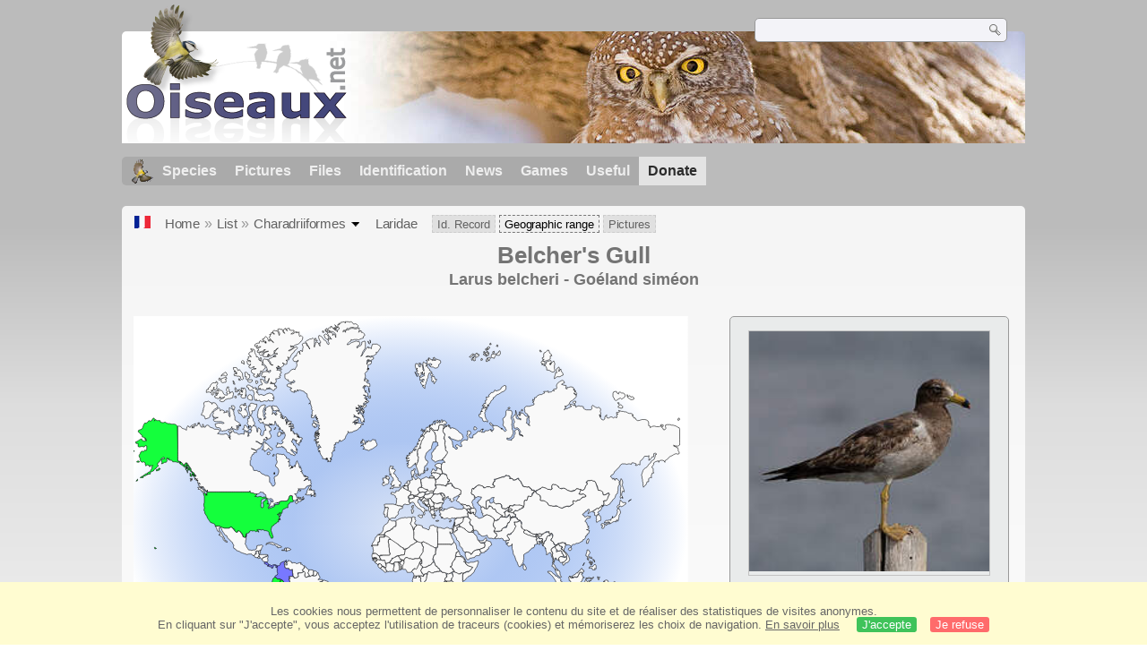

--- FILE ---
content_type: text/html; charset=utf-8
request_url: https://www.oiseaux.net/maps/belcher.s.gull.html
body_size: 4536
content:
<!DOCTYPE html>
<html lang="en">
<head>
 <title>Belcher's Gull : Geographic range</title>
 <!--[if lt IE 9]>
 <script src="/front/js/vendor/html5shiv/html5shiv.js"></script>
 <![endif]-->
 <meta charset="utf-8">
 <meta name="rating" content="General" />
 <meta name="author" content="Oiseaux.net" />
 <meta name="description" content="Species geographical distribution by countries. : Belcher's Gull " />
 <meta name="HandheldFriendly" content="True" />
 <link data-link-ref rel="apple-touch-icon" sizes="180x180" href="/front/images/apple-touch-icon.png">
 <link data-link-ref rel="icon" type="image/png" sizes="32x32" href="/front/images/favicon-32x32.png">
 <link data-link-ref rel="icon" type="image/png" sizes="192x192" href="/front/images/android-chrome-192x192.png">
 <link data-link-ref rel="icon" type="image/png" sizes="16x16" href="/front/images/favicon-16x16.png">
 
 <meta name="viewport" content="width=device-width, initial-scale=1" />
 <link rel="canonical" href="/maps/goeland.simeon.html" />
 <link rel="alternate" hreflang="fr" href="/maps/goeland.simeon.html">
 <link rel="search" type="application/opensearchdescription+xml" title="Oiseaux.net" href="/oiseaux.xml" />
 <link rel="alternate" type="application/rss+xml" title="Actualité oiseaux.net" href="/rss/actu.xml" />
 <!-- oiseaux-css -->
 <link rel="stylesheet" href="/front/css/oiseaux.net.202512102055.css" />
 <!-- /oiseaux-css -->


 <!-- js:head --><!-- /js:head -->
</head>
<body>
<!-- meta:article -->
<div class="site-container" id="oiseaux">
<!-- class:site-container -->
 <div class="site-pusher">
 <!-- class:site-pusher -->
 <header class="header open" id="header">
 <!-- class:header -->
 <!-- div:header-content -->
 <div class="header-content">
 <!-- class:header-content -->
 <!-- div:on_logo -->
 <div itemprop="publisher" itemtype="https://schema.org/Organization" itemscope class="on_logo">
 <meta itemprop="name" content="Oiseaux.net" />
 <a itemprop="url" href="/" aria-label="Oiseaux.net">
 <span itemprop="logo" itemscope itemtype="https://schema.org/ImageObject">
 <img id="logo_img" src="/front/images/oiseaux.net.png" width="246" height="154" alt="oiseaux" />
 <meta itemprop="url" content="/front/images/logo/oiseaux.net.png">
 <meta itemprop="width" content="600">
 <meta itemprop="height" content="380">
 </span>
 </a>
 </div>
 <!-- /div:on_logo -->
 <!-- div:on_recherche -->
 <div class="on_recherche search-open" id="on_recherche">
 <!-- class:on_recherche -->
 <div itemscope itemtype="https://schema.org/WebSite" class="on_search">
 <meta itemprop="url" content="/" />
 <form itemprop="potentialAction" itemscope itemtype="https://schema.org/SearchAction" id="search" action="/search/" method="post">
 <meta itemprop="target" content="/search/?q={term}" />
 <input itemprop="query-input" type="text" id="term" name="term" size="24" aria-label="term" />
 <input type="image" id="ok" name="ok" title="Rechercher" src="/front/images/ok.png" alt="Rechercher" />
 </form>
 </div>
 <!-- /class:on_recherche -->
 </div>
 <!-- /div:on_recherche -->
 <!-- div:on_fond_bandeau -->
 <div class="on_fond_bandeau" id="on_fond_bandeau" >
 </div>
 <!-- /div:on_fond_bandeau -->
 <!-- div:loriot -->
 <a href="#" class="header__icon" id="header__icon"></a>
 <nav id="nav" class="nav nav-open">
 <ul class="menu">
 <li class="accueil" id="accueil">
 <div><a href="/"></a></div>
 </li>
 <li>
 <a href="//birds/">Species</a>
 <ul>
 <li><a href="//birds/france.html">List of birds of Metropolitan France</a></li>
 <li><a href="/birds/europe.html">List of birds of Europe</a></li>
 <li><a href="//birds/">World List of the birds</a></li>
 </ul>
 </li>
 <li>
 <a href="/photos/">Pictures</a>
 <ul>
 <li><a href="/photos/oiseaux.france.index.en.html">News from France</a></li>
 <li><a href="/photos/index.en.html">News from the World</a></li>
 <li><a href="/photos/photographes.html">Photographers' galleries</a></li>
 </ul>
 </li>
 <li>
 <a href="/dossiers/">Files</a>
 <ul>
 <li><a href="/dossiers/ornithopedia/">Oiseau.info</a></li>
 						<li><a href="/dossiers/ornithologie/">Ornithologie</a></li>
 						<li><a href="/dossiers/protection/">Comment aider les oiseaux ?</a></li>
 <li><a href="/dossiers/gilbert.blaising/">Lorraine et histoires d'oiseaux</a></li>
 <li><a href="/dossiers/patrick.fichter/">Au fil de la plume</a></li>
 <li><a href="/dossiers/gaston.gast/">Les plumes</a></li>
 <li><a href="/dossiers/marc.mortelmans/">Baleine sous Gravillon</a></li>
 </ul>
 </li>
 <li>
 <a href="/identifier/">Identification</a>
 <ul>
 <li><a href="https://www.ornitho.com/">Artificial Intelligence</a></li>
 <li id="moteur_id"><a href="/identifier/accueil.html">Identification assistance</a></li>
 <li><a href="https://forum.oiseaux.net/">Forum</a></li>
 <li><a href="/jeux/quiz/">Identification game</a></li>
 </ul>
 </li>
 <li>
 <a href="/util/maj.html">News</a>
 <ul>
 <li><a href="/util/maj.html">News</a></li>
 </ul>
 </li>
 <li>
 <a href="/jeux/">Games</a>
 <ul>
 <li><a href="/jeux/quiz/">The Bird Quiz</a></li>
 <li><a href="/jeux/deplume/">L'oiseau mystère</a></li>
 <li><a href="/jeux/linotte/">Tête de linotte</a></li>
 <li><a href="/jeux/puzzle/">Le taquin ornitho</a></li>
 <li><a href="/jeux/mahjong/">Mah-jong</a></li>
 <li><a href="/jeux/coloriages/">Coloriages</a></li>
 </ul>
 </li>
 <li id="utile">
 <a href="/util/">Useful</a>
 <ul>
 <li><a href="/util/regles.deontologiques.html">Ethical rules</a> </li>
 <li><a href="/util/nomenclature.html">Nomenclature used on Oiseaux.net</a> </li>
 <li><a href="/glossaire/">Glossary</a></li>
 <li><a href="/livres/">A Selection of Bird Books</a></li>
 <li><a href="/annuaire/">Directory ornitho</a></li>
 <li><a href="/">
 <span class="https://www.the-birds.net/">French version</span></a></li>
 <li><a rel="nofollow" href="https://membre.oiseaux.net/">Members' space</a></li>
 </ul>
 </li>
 <li id="last_menu">
 <a class="don" href="https://www.helloasso.com/associations/ecopains-d-abord/collectes/soutenez-oiseaux-net-2">Donate</a>
 </li>
 </ul>
 </nav>

 <!-- ad_header --><!-- /ad_header -->
 <!-- /class:header-content -->
 </div>
 <!-- /div:header-content -->
 <!-- /class:header -->
 </header>

 <div class="on_centre" >
 <!-- class:on_fiche -->
<div class="on_distri">
 <div class="crumbs">
	<ul itemscope itemtype="https://schema.org/BreadcrumbList" id="breadcrumb">
	<li class="last"><a class="on_fr" href="/maps/goeland.simeon.html"></a></li>
	<li class="ariane" itemprop="itemListElement" itemscope itemtype="https://schema.org/ListItem">
		<a itemprop="item" href="/">
		<span itemprop="name">Home</span>
		</a>
		<meta itemprop="position" content="1" />
	</li>
	<li class="ariane" itemprop="itemListElement" itemscope itemtype="https://schema.org/ListItem">
		<a itemprop="item" href="/birds/">
		<span itemprop="name">List</span>
		</a>
		<meta itemprop="position" content="2" />
	</li>
	<li class="last" itemprop="itemListElement" itemscope itemtype="https://schema.org/ListItem">
		<a itemprop="item" href="/birds/charadriiformes.html">
		<span itemprop="name">Charadriiformes</span>
		</a>
		<span class="item3"></span>
		<meta itemprop="position" content="3" />
	</li>
	<li class="last" itemprop="itemListElement" itemscope itemtype="https://schema.org/ListItem">
		<a itemprop="item" href="/birds/laridae.html">
		<span itemprop="name">Laridae</span>
		</a>
		<meta itemprop="position" content="4" />
	</li>
	<li class="fil-fiche" itemprop="itemListElement" itemscope itemtype="https://schema.org/ListItem">
		<a itemprop="item" href="/birds/belcher.s.gull.html">
		<span itemprop="name">Id. Record</span>
		</a>
		<meta itemprop="position" content="5" />
	</li>
	<li class="fil-distribution actif">
		<span>Geographic range</span>
	</li>
	<li class="fil-photos" itemprop="itemListElement" itemscope itemtype="https://schema.org/ListItem">
		<a itemprop="item" href="/birds/photos/belcher.s.gull.html">
		<span itemprop="name">Pictures</span>
		</a>
		<meta itemprop="position" content="6" />
	</li>
	</ul>
	</div>
 
 <h1 class="titre" itemprop="name"><span itemprop="headline">Belcher's Gull</span></h1>
 <h2 class="sous_titre"><span class="binominal" lang="la">Larus belcheri</span> - <span class="vernacular" lang="en">Goéland siméon</span></h2>
 <!-- class:on_bio -->
 <div class="on_bio">
 <div class="biometrie">
 
			<div class="img-bio" >
				<figure>
					<a href="/photos/robert.balestra/goeland.simeon.1.html#monde" title="Goéland siméon © Robert Balestra">
					<img src="/photos/robert.balestra/images/goeland.simeon.roba.1p.200.w.jpg" alt="Goéland siméon" />
					</a>
				</figure>
			</div>
 <div itemscope itemtype="https://schema.org/PropertyValue" class="on_bio_titre">
 <h5>Systematics</h5>
 <ul>
 <li>
 <div itemprop="name">Order&nbsp;</div> :
 <meta itemprop="alternateName" content="order" />
 <p itemprop="value" class="order">Charadriiformes</p>
 </li>
 <li>
 <div itemprop="name">Family</div> :
 <meta itemprop="alternateName" content="family" />
 <p itemprop="value" class="family">Laridés</p>
 </li>
 <li>
 <div itemprop="name">Genus</div> :
 <meta itemprop="alternateName" content="genus" />
 <p itemprop="value" class="genus">Larus</p>
 </li>
 <li>
 <div itemprop="name">Species</div> :
 <meta itemprop="alternateName" content="species" />
 <p itemprop="value" class="species" lang="la">belcheri</p>
 </li>
 </ul>
 </div>

 <div class="on_bio_titre">
 <h5>Descriptor</h5>
 <p class="authority">Vigors, 1829</p>
 </div>

 <div class="on_bio_titre">
 <h5>Biometrics </h5>
 <ul>
 <li><div>Size</div> : 52 cm</li>
 <li><div>Wingspan</div> : 120 cm.</li>
 <li><div>Weight</div> : - </li>
 </ul>
 </div>
 
 

 
 </div>
 </div>
 <!-- /class:on_bio -->

 
 <!-- id:map -->
 <div id="map">
 <img src="/maps/svg/goeland.simeon.svg" alt="Carte de distribution de Belcher's Gull" />

 <div id="copy">
 <b>Sources</b> : © <a href="https://avibase.bsc-eoc.org/avibase.jsp?lang=FR">Avibase</a> - Oiseaux.net
 </div>
 </div><!-- /id:map -->
 <div id="leg">
 <table>
 <tr><td colspan="2"><p><b>Caption</b></p></td></tr>
 <tr><td><div id="resident"> </div></td><td><p>Native and/or nesting</p></td></tr>
 <tr><td><div id="introduit"> </div></td><td><p>Introduced/Reintroduced</p></td></tr>
 <tr><td><div id="occasionnel"> </div></td><td><p>Rare / Occasional</p></td></tr>
 </table>
 <table>
 <tr><td colspan="2"><p><b> &nbsp; </b></p></td></tr>
 <tr><td><div id="incertain"> </div></td><td><p>Doubtful presence</p></td></tr>
 <tr><td><div id="extpropable"> </div></td><td><p>Probably extinct</p></td></tr>
 <tr><td><div id="extinction"> </div></td><td><p>Extinction of the species</p></td></tr>
 <tr><td colspan="2"><p><b> &nbsp; </b></p></td></tr>
 </table>
 
<div><b>Other resources</b> :
 
 <br /><span class="liste"><a class="externe" href="http://www.iucnredlist.org/details/full/22694282/0">Iucn</a></span>
 <br /><span class="liste"><a class="externe" href="http://datazone.birdlife.org/species/factsheet/22694282">Birdlife</a></span>
 <br /><span class="liste">
 <a class="externe" href="http://www.xeno-canto.org/species/Larus-belcheri">Xeno-Canto</a> </span>
 <br /><span class="liste"><a class="externe" href="http://avibase.bsc-eoc.org/species.jsp?lang=FR&amp;avibaseid=2864A5B05DE1A330&amp;sec=map">Avibase</a></span>
</div>

 <div class="rq">
 Distribution maps should be very cautiously looked at. They do not provide with precise location but only give an idea of species global distribution. Distribution areas are geopolitical; as a consequence the whole of a country is selected if a species is only located in one single place. For more precise distribution areas please go to IUCN site (see link above).
 </div>
 </div>
 

 <div class="on_credit_txt">
 
 <br />
 <span>© 1996-<!-- annee -->2026<!-- /annee -->
 <a href="../">
 <b>Oiseaux.net</b>
 </a>
 </span>
 </div>

 <!-- class:ariane-item2 -->
 <div class="ariane-item2">
 <ul><li><!-- item2 --><!-- /item2 --></li></ul>
 </div>
 <!-- /class:ariane-item2 -->
 <!-- class:ariane-item3 --><!-- /class:ariane-item3 -->
 <!-- class:ariane-item4 --><!-- /class:ariane-item4 -->
</div>
<!-- /class:on_fiche -->

 <div class="site-cache" id="site-cache"></div>
 </div>

 <footer class="on_pieddepage">
 <!-- class:on_pieddepage -->
 <div class="on_pdp">
 <div class="on_links_txt">
 <div class="on_mesange"></div>
 <div class="on_news_pdp">
 <p>News</p>
 <ul>
 <li><!-- derniere fiche --><a href="/oiseaux/chipiu.noiroux.html" title="Chipiu noiroux">Fiche : Chipiu noiroux</a>
 <!-- /derniere fiche --></li>
 <li><!-- derniere photo --><a href="/photos/raphael.jordan/astrild.a.poitrine.fauve.1.html">Photo : Astrild à poitrine fauve</a>
 <!-- /derniere photo --></li>
 <li><!-- dernier dossier --><a href="/dossiers/ornithologie/pouillot.veloce.et.pouillot.fitis.html" title="Distinction des Pouillots véloce et fitis">Dossier : Distinction des Pouillots véloce et fitis</a>
 <!-- /dernier dossier --></li>
 <li><!-- news:dernier mois --><a href="/rss/2026/2026-01-22.html">News : janvier 2026</a>
 <!-- /news:dernier mois --></li>
 </ul>
 </div>
 <div class="on_utile">
 <p>Help</p>
 <ul>
 <li><a href="/faq.html">Frequently Asked Questions</a></li>
 </ul>
 <br />
 </div>
 <div class="on_apropos">
 <p>About</p>
 <ul>
 <li><a href="/presentation.html">Who are we ?</a></li>
 <li><a href="/nous.aider.html">How to help us</a></li>
 <li><a href="/util/charte.confidentialite.html">Privacy Policy</a></li>
 <li><a href="/mentions.legales.html">Legal Notice</a></li>
 <li><a href="/sources.html">Our sources</a></li>
 </ul>
 </div>
 <div>
 <a class="on_amaz" href="https://boutique.lpo.fr/catalogue/edition/identification-des-oiseaux/guides-complets/le-guide-ornitho?p=0&c=0&oiseaux.net=1" aria-label="Le guide ornitho">
 </a>
 </div>
 </div>

 <div class="nav_icons">
 <div class="on_follow">
 <ul>
 <li class="on_home"><a href="/" aria-label="Accueil Oiseaux.net"><span>Home</span></a></li>
 <li class="on_rss"><a href="/rss/actu.xml" aria-label="Actualité Oiseaux.net"><span>RSS feed</span> </a></li>
 <li class="on_mail"><a href="/contact.html" aria-label="Contactez-nous"><span>Contact</span></a></li>
 </ul>
 </div>
 <div class="on_links">
 <ul>
 <li class="on_membre"><a rel="nofollow" href="https://membre.oiseaux.net/" aria-label="Espace membre - Oiseaux.net"><span>Members' space</span></a></li>
 <li class="on_forum"><a href="https://forum.oiseaux.net/" aria-label="Forum Oiseaux.net"><span>Forum</span></a></li>
 <li class="on_haut"><a href="#oiseaux" aria-label="Haut de page"><span>&nbsp;</span></a></li>
 </ul>
 </div>
 <div class="on_droits">
 <p id="on_pix">
 Updated on <!-- maj -->2026/01/23 01:48:34<!-- /maj -->
 <br />All rights reserved © 1996-<!-- annee -->2026<!-- /annee --> - <a href="/">Oiseaux.net</a>
 </p>
 </div>
 </div>
 </div>
 <!-- /class:on_pieddepage -->
 </footer>
 <!-- /class:site-pusher -->
 </div>
<!-- /class:site-container -->
</div>
<!-- /meta:article -->
<!-- js:mp3 --><!-- /js:mp3 -->
<script src="/front/js/banniere.js"></script>
<!-- oiseaux-js -->
<script src="/front/js/oiseaux.net.202504260032.js" async></script>
<!-- /oiseaux-js -->
<!-- js:index --><!-- /js:index -->

</body>
</html>


--- FILE ---
content_type: image/svg+xml
request_url: https://www.oiseaux.net/maps/svg/goeland.simeon.svg
body_size: 111286
content:
<?xml version="1.0" encoding="utf-8"?>
<?xml-stylesheet type="text/css" href="https://www.oiseaux.net/css/ois_distribution.css" charset="utf-8"?>
<svg width="1108" height="821" viewBox="20 0 1108 821" 
 xmlns="http://www.w3.org/2000/svg"
 xmlns:xlink="http://www.w3.org/1999/xlink">
<!--  jeudi 2 mai 2024 &agrave; 18:49:13 -->
<title>GoÃ©land simÃ©on - Larus belcheri</title>
<title lang="en">Belcher's Gull</title>
<defs>
	<radialGradient id="ocean" x1="0%" y1="0%" x2="100%" y2="100%">
		<stop offset="0%"   stop-color="cornflowerblue" stop-opacity="0.2" />
		<stop offset="40%"  stop-color="cornflowerblue" stop-opacity="0.5" />
		<stop offset="100%" stop-color="#ffffff" stop-opacity="1" />
	</radialGradient>
</defs>
<rect width="1108" height="821" x="0" y="0" style="fill:url(#ocean);" />
<polygon points="575,510 575,513 572,514 569,513 570,510 573,510" style="fill:#F9F9F9;stroke:black;stroke-width:1;" />
<polygon points="615,299 615,296 612,295 612,292 615,290 618,289 621,289 624,290 625,293 624,296 625,299 622,300 619,299 616,298" style="fill:#F9F9F9;stroke:black;stroke-width:1;" />
<polygon points="372,510 373,507 373,504 373,501 376,500 379,501 381,504 380,507 378,510 375,510 372,510" style="fill:#F9F9F9;stroke:black;stroke-width:1;" />
<polygon points="523,485 523,482 526,480 526,477 529,476 531,473 534,473 537,471 540,470 541,473 544,475 544,478 547,478 547,481 544,481 541,483 538,483 535,483 532,483 531,486 528,486 525,487" style="fill:#F9F9F9;stroke:black;stroke-width:1;" />
<polygon points="510,321 509,318 512,318 515,317 514,314 517,313 517,316 516,319 519,318 520,321 521,324 521,327 519,330 516,330 513,332 510,333 508,330 510,327 513,327 510,327 511,324 509,321" style="fill:#F9F9F9;stroke:black;stroke-width:1;" />
<polygon points="368,511 365,510 364,507 362,504 363,501 364,498 367,498 370,498 373,499 373,502 373,505 373,508 370,509" style="fill:#F9F9F9;stroke:black;stroke-width:1;" />
<polygon points="648,440 649,443 647,446 644,448 641,448 638,448 635,448 632,448 629,448 626,448 623,448 620,448 617,448 617,445 617,442 617,439 617,436 617,433 617,430 617,427 617,424 616,421 616,418 616,415 619,415 622,415 625,416 628,417 631,417 634,415 637,415 640,417 643,417 646,418 646,421 646,424 645,427 642,426 641,423 641,426 643,429 644,432 645,435 647,438" style="fill:#F9F9F9;stroke:black;stroke-width:1;" />
<polygon points="609,374 606,374 603,376 602,373 601,370 599,367 599,364 599,361 598,358 601,358 604,359 605,362 607,365 610,364 609,367 610,370 609,373" style="fill:#F9F9F9;stroke:black;stroke-width:1;" />
<polygon points="628,585 625,583 625,580 622,579 620,576 618,573 621,572 624,571 626,568 629,566 632,565 635,566 638,567 641,568 641,571 641,574 641,577 641,580 639,583 637,586 634,586 631,586 628,585" style="fill:#F9F9F9;stroke:black;stroke-width:1;" />
<polygon points="898,503 895,504 894,507 893,510 890,512 887,512 884,512 881,513 878,514 876,511 879,511 882,513 881,510 884,508 887,507 889,504 892,504 893,501 896,500 897,497 900,495 901,498 904,499 904,502 901,503 898,503" style="fill:#F9F9F9;stroke:black;stroke-width:1;" />
<polygon points="847,497 850,498 853,499 856,500 857,503 857,506 858,509 860,512 857,513 855,510 852,509 851,506 849,503 848,500 847,497" style="fill:#F9F9F9;stroke:black;stroke-width:1;" />
<polygon points="933,378 933,375 936,375 938,372 941,373 939,376 938,379 936,382 933,383 931,386 934,388 931,390 928,392 925,391 925,388 925,385 922,385 922,382 925,381 928,379 929,376 932,378" style="fill:#F9F9F9;stroke:black;stroke-width:1;" />
<polygon points="359,594 356,592 353,592 350,590 349,587 348,584 349,581 350,578 353,577 356,577 359,577 361,580 362,583 362,586 365,586 368,586 369,589 370,592 373,592 373,595 372,598 372,601 369,603 366,604 363,604 360,603 361,600 363,597 360,595" style="fill:#F9F9F9;stroke:black;stroke-width:1;" />
<polygon points="630,530 630,527 629,524 632,525 635,526 633,529 630,530" style="fill:#F9F9F9;stroke:black;stroke-width:1;" />
<polygon points="605,270 606,267 609,265 609,262 612,261 613,258 615,255 618,254 617,251 617,248 614,247 613,244 613,241 613,238 613,235 612,232 612,229 609,227 606,225 604,222 604,219 607,220 608,223 611,224 614,223 617,225 618,222 619,219 619,216 621,213 624,213 627,214 630,216 629,219 628,222 628,225 628,228 630,231 632,234 630,237 629,240 631,243 632,246 631,249 632,252 632,255 632,258 633,261 633,264 636,265 637,268 636,271 633,273 632,276 629,278 627,281 624,283 621,283 618,284 615,285 612,287 610,284 607,283 605,280 606,277 606,274 605,271" style="fill:#F9F9F9;stroke:black;stroke-width:1;" />
<polygon points="582,346 580,343 578,340 580,337 583,336 586,336 589,337 592,339 595,340 598,341 596,344 593,345 590,346 587,345 584,346" style="fill:#F9F9F9;stroke:black;stroke-width:1;" />
<polygon points="751,442 754,440 757,440 757,437 755,434 753,431 755,428 758,429 761,428 762,425 765,423 766,420 768,417 769,414 769,411 768,408 767,405 770,404 773,404 776,403 779,401 780,404 781,407 783,410 781,413 782,416 785,417 788,419 787,422 786,425 789,426 792,428 795,429 798,430 801,431 804,432 807,433 810,433 810,430 811,427 812,430 815,432 818,432 821,431 821,428 824,428 826,425 829,425 832,424 835,423 836,426 839,427 837,430 834,431 832,434 830,437 830,440 827,441 826,444 826,447 823,445 823,442 821,445 820,442 823,440 823,437 820,437 817,437 816,434 813,434 810,434 813,436 810,438 812,441 812,444 813,447 810,448 807,449 807,452 805,455 802,455 800,458 797,460 795,463 792,464 789,466 786,468 786,471 786,474 786,477 785,480 785,483 783,486 784,489 781,488 780,491 777,492 775,489 774,486 773,483 771,480 770,477 769,474 768,471 766,468 765,465 765,462 764,459 763,456 763,453 763,450 763,447 762,450 759,451 756,452 754,449 751,447 754,447 756,444 753,445 750,444" style="fill:#F9F9F9;stroke:black;stroke-width:1;" />
<polygon points="628,556 625,554 622,553 619,553 616,551 613,550 610,551 608,548 607,545 607,542 607,539 604,539 601,538 599,541 596,541 593,541 592,538 591,535 588,535 585,535 582,534 579,535 578,532 581,531 584,530 587,530 589,527 590,524 591,521 594,519 594,516 595,513 595,510 597,507 597,504 599,501 602,502 605,503 608,504 611,502 614,502 617,501 620,501 623,501 626,503 629,503 632,503 634,506 634,509 635,512 632,514 631,517 631,520 629,523 629,526 630,529 630,532 631,535 632,538 634,541 631,542 628,544 628,547 628,550 627,553 630,555 631,558 628,557" style="fill:#F9F9F9;stroke:black;stroke-width:1;" />
<polygon points="325,529 324,526 322,523 319,523 316,524 314,521 312,518 309,517 306,516 303,516 300,514 297,512 299,509 302,508 303,505 302,502 302,499 302,496 301,493 302,490 305,490 308,488 308,485 311,483 314,482 317,481 320,479 319,482 316,484 316,487 317,490 317,493 320,495 323,495 326,496 329,498 332,497 332,500 332,503 333,506 333,509 334,512 331,511 328,511 325,511 327,514 325,517 327,520 326,523 326,526 325,529" style="fill:#7878FF;stroke:black;stroke-width:1;" />
<polygon points="589,509 589,512 586,510 583,510 580,510 577,510 574,510 571,510 570,507 569,504 566,502 567,499 570,497 573,495 576,495 577,492 579,489 581,486 582,483 585,481 583,478 586,478 586,481 586,484 583,486 584,489 587,490 587,493 586,496 584,499 585,502 586,505 589,507" style="fill:#F9F9F9;stroke:black;stroke-width:1;" />
<polygon points="926,545 923,544 926,543 929,542" style="fill:#F9F9F9;stroke:black;stroke-width:1;" />
<polygon points="786,425 786,422 789,420 792,419 794,422 797,424 800,425 803,427 806,428 809,428 810,431 807,433 804,432 801,432 798,430 795,430 792,428 789,427 786,425" style="fill:#F9F9F9;stroke:black;stroke-width:1;" />
<polygon points="273,476 275,473 278,473 281,472 284,470 284,473 283,476 284,479 283,482 280,483 277,482 274,481 272,478" style="fill:#F9F9F9;stroke:black;stroke-width:1;" />
<polygon points="606,347 603,347 600,348 597,350 594,350 592,347 595,345 597,342 600,342 603,343 606,343 609,344 608,347" style="fill:#F9F9F9;stroke:black;stroke-width:1;" />
<polygon points="354,821 351,821 354,821 351,821 348,821 345,821 342,821 345,821 342,821 339,821 336,821 333,821 330,821 327,821 330,821 327,821 324,821 321,821 318,821 315,821 312,821 309,821 306,821 303,821 300,821 297,821 294,821 291,821 288,821 285,821 288,821 291,821 294,821 297,821 300,821 297,821 294,821 297,821 300,821 303,821 306,821 309,821 312,821 315,821 318,821 321,821 324,821 327,821 330,821 333,821 336,821 339,821 342,821 347,821 352,821 356,821 359,821 362,821 365,821 368,821 371,821 374,821 377,821 380,821 383,821 386,821 389,821 392,821 395,821 398,821 401,821 398,821 395,821 392,821 395,821 398,821 401,821 404,821 401,821 398,821 401,821 404,821 407,821 404,821 401,821 394,821 391,821 388,821 385,821 382,821 378,821 375,821 372,821 369,821 364,821 360,821 357,821 354,821 351,821 348,821 344,821 341,821 338,821 335,821 331,821 328,821 325,821 322,821 319,821 322,821 325,821 328,821 332,821 338,821 341,821 345,821 351,821 355,821 358,821 361,821 364,821 367,821 370,821 374,821 377,821 380,821 383,821 387,821 390,821 393,821 396,821 400,821 403,821 407,821 411,821 414,821 417,821 420,821 423,821 426,821 429,821 432,821 435,821 438,821 441,821 444,821 447,821 444,821 441,821 438,821 434,821 431,821 428,821 431,821 434,821 437,821 440,821 443,821 446,821 449,821 452,821 455,821 458,821 461,821 464,821 467,821 470,821 473,821 476,821 479,821 482,821 486,821 490,821 493,821 496,821 499,821 502,821 505,821 502,821 505,821 508,821 511,821 514,821 517,821 520,821 523,821 526,821 529,821 532,821 535,821 538,821 541,821 544,821 547,821 550,821 553,821 556,821 559,821 562,821 565,821 568,821 571,821 574,821 577,821 580,821 583,821 586,821 589,821 592,821 595,821 598,821 601,821 604,821 608,821 611,821 614,821 617,821 620,821 623,821 626,821 629,820 632,819 635,818 638,817 641,818 643,815 642,812 642,809 645,808 646,811 649,812 650,815 653,816 654,819 657,818 658,821 660,818 662,815 662,812 664,809 667,808 670,806 673,804 676,803 679,801 682,800 685,798 685,801 688,800 691,798 688,797 691,795 694,797 697,796 695,793 695,790 698,789 701,787 704,787 707,787 710,787 712,790 715,791 714,794 717,796 720,797 723,798 726,798 729,799 732,800 735,799 738,800 741,801 744,801 747,802 750,802 753,802 754,805 755,808 753,811 754,814 751,814 751,817 752,820 749,820 752,821 755,821 758,821 761,821 764,821 767,819 770,818 773,818 774,815 777,814 780,813 780,810 782,807 784,804 787,803 790,802 793,801 796,799 799,797 802,796 805,796 808,795 811,793 814,794 817,794 820,792 823,791 826,792 829,792 832,792 835,792 838,791 841,792 844,791 844,788 845,785 848,785 847,788 850,788 853,787 856,787 859,787 862,788 865,789 868,791 871,792 874,794 877,792 880,791 880,788 883,787 886,786 889,787 891,790 894,791 897,791 899,794 902,795 905,795 908,794 911,794 914,795 917,794 920,793 923,793 926,791 929,791 932,793 933,796 936,795 938,792 939,789 942,788 945,789 948,789 951,789 953,786 953,783 956,784 955,787 958,789 961,790 964,791 967,792 970,793 973,794 976,794 979,795 982,796 985,796 988,794 991,796 988,798 989,801 992,802 996,802 996,805 993,806 998,806 1001,807 1004,806 1004,809 1007,809 1010,807 1013,807 1014,810 1017,811 1020,812 1023,813 1026,814 1029,816 1030,819 1033,820 1036,821 1039,821 1042,821 1045,821 1048,821 1051,821 1054,821 1057,821 1060,821 1063,821 1060,821 1057,821 1054,821 1051,821 1048,821 1045,821 1042,821 1039,821 1042,821 1045,821 1042,821 1039,821 1042,821 1045,821 1042,821 1045,821 1048,821 1051,821 1048,821 1045,821 1042,821 1039,821 1036,821 1033,821 1030,821 1033,821 1036,821 1039,821 1042,821 1039,821 1036,821 1039,821 1043,821 1046,821 1049,821 1052,821 1055,821 1058,821 1061,821 1064,821 1067,821 1070,821 1074,821 1077,821 1080,821 1083,821 1086,821 1092,821 1000,821 908,821 816,821 724,821 632,821 448,821 356,821 264,821 171,821 79,821 -12,821 -9,821 -5,821 -1,821 2,821 5,821 8,821 12,821 16,821 19,821 23,821 26,821 29,821 32,821 36,821 39,821 42,821 45,821 54,821 57,821 60,821 63,821 66,821 75,821 78,821 81,821 84,821 89,821 93,821 97,821 102,821 107,821 110,821 114,821 118,821 115,821 110,821 106,821 102,821 99,821 96,821 93,821 90,821 87,821 82,821 79,821 76,821 73,821 70,821 67,821 64,821 67,821 71,821 74,821 77,821 80,821 83,821 87,821 90,821 93,821 90,821 87,821 84,821 80,821 77,821 74,821 71,821 68,821 65,821 62,821 59,821 56,821 59,821 56,821 53,821 56,821 59,821 62,821 65,821 68,821 71,821 74,821 77,821 80,821 83,821 86,821 89,821 92,821 89,821 86,821 83,821 86,821 89,821 92,821 95,821 98,821 101,821 104,821 107,821 110,821 113,821 116,821 119,821 122,821 125,821 128,821 131,821 134,821 137,821 140,821 143,821 146,821 149,821 152,821 155,821 158,821 161,821 164,821 167,821 170,821 173,821 176,821 179,821 182,821 185,821 188,821 191,821 194,821 197,821 200,821 203,821 206,821 209,821 212,821 215,821 218,821 221,821 224,821 227,821 230,821 227,821 230,821 233,821 230,821 227,821 224,821 227,821 230,821 233,821 236,821 239,821 242,821 245,821 248,821 251,821 254,821 257,821 260,821 263,821 266,821 269,821 272,821 275,821 278,821 281,821 284,821 287,821 290,821 293,821 296,821 299,821 302,821 305,821 308,821 311,821 314,821 317,821 320,821 323,821 326,821 329,821 332,821 335,821 332,821 330,818 329,815 332,815 335,812 334,809 334,806 334,803 334,800 332,797 335,797 336,794 338,791 338,788 341,787 343,784 343,781 346,781 347,778 350,778 352,775 355,773 358,772 360,769 363,768 366,770 363,770 360,772 359,775 356,776 353,778 352,781 349,782 349,785 349,788 352,788 350,791 347,789 347,792 345,789 344,792 344,795 341,795 340,798 339,801 339,804 339,807 342,809 345,807 345,810 345,813 347,816 348,819 351,821 354,821 351,821 354,821" style="fill:#F9F9F9;stroke:black;stroke-width:1;" />
<polygon points="362,774 365,774 362,776 360,773" style="fill:#F9F9F9;stroke:black;stroke-width:1;" />
<polygon points="345,775 346,778 343,778 344,775" style="fill:#F9F9F9;stroke:black;stroke-width:1;" />
<polygon points="913,786 914,789 916,792 913,792 912,789 912,786" style="fill:#F9F9F9;stroke:black;stroke-width:1;" />
<polygon points="332,792 331,795 331,798 330,801 327,800 329,797 329,794 332,792" style="fill:#F9F9F9;stroke:black;stroke-width:1;" />
<polygon points="312,821 315,821 318,821 315,821 318,821 321,821 324,821 321,821 319,818 319,815 318,812 321,811 324,810 325,813 326,816 327,819 330,821 327,821 324,821 321,821 318,821 321,821 318,821 315,821 312,821 309,821 312,821 315,821 312,821" style="fill:#F9F9F9;stroke:black;stroke-width:1;" />
<polygon points="310,816 311,819 308,820 306,817 309,817" style="fill:#F9F9F9;stroke:black;stroke-width:1;" />
<polygon points="238,821 241,821 244,821 247,821 244,821 247,821 244,821 241,821 238,821 235,821 232,821 229,821 226,821 229,821 232,821 235,821 238,821" style="fill:#F9F9F9;stroke:black;stroke-width:1;" />
<polygon points="309,821 312,821 309,821 306,821 309,821" style="fill:#F9F9F9;stroke:black;stroke-width:1;" />
<polygon points="154,821 157,821 160,821 157,821 154,821 151,821 154,821" style="fill:#F9F9F9;stroke:black;stroke-width:1;" />
<polygon points="164,821 167,821 170,821 173,821 176,821 173,821 170,821 167,821 164,821" style="fill:#F9F9F9;stroke:black;stroke-width:1;" />
<polygon points="302,821 305,821 302,821 299,821 296,821 293,821 296,821 299,821 302,821" style="fill:#F9F9F9;stroke:black;stroke-width:1;" />
<polygon points="1054,821 1057,821 1060,821 1057,821 1054,821 1051,821 1054,821" style="fill:#F9F9F9;stroke:black;stroke-width:1;" />
<polygon points="336,821 339,821 336,821 333,821 330,821 327,821 324,821 327,821 330,821 333,821 336,821" style="fill:#F9F9F9;stroke:black;stroke-width:1;" />
<polygon points="48,821 45,821 42,821 39,821 36,821 39,821 42,821 45,821 48,821 51,821 48,821" style="fill:#F9F9F9;stroke:black;stroke-width:1;" />
<polygon points="505,477 502,479 499,478 496,478 493,478 490,478 492,475 495,475 498,475 495,475 492,474 489,475 488,472 488,469 489,466 492,466 495,465 498,467 500,470 503,471 503,474 505,477" style="fill:#F9F9F9;stroke:black;stroke-width:1;" />
<polygon points="721,53 722,56 719,56 720,53" style="fill:#F9F9F9;stroke:black;stroke-width:1;" />
<polygon points="735,57 735,60 732,59 734,56" style="fill:#F9F9F9;stroke:black;stroke-width:1;" />
<polygon points="717,60 720,62 717,64 714,62 717,60" style="fill:#F9F9F9;stroke:black;stroke-width:1;" />
<polygon points="714,63 717,65 714,67 711,67 711,64 714,66 713,63" style="fill:#F9F9F9;stroke:black;stroke-width:1;" />
<polygon points="832,67 835,67 836,70 837,73 840,75 841,78 838,78 838,81 838,84 835,86 832,87 829,88 826,89 823,87 826,85 823,85 822,82 825,81 825,78 825,75 826,72 829,71 832,68" style="fill:#F9F9F9;stroke:black;stroke-width:1;" />
<polygon points="819,67 821,70 818,70 817,67" style="fill:#F9F9F9;stroke:black;stroke-width:1;" />
<polygon points="739,68 740,71 740,74 738,77 735,77 732,76 733,73 736,72 737,69" style="fill:#F9F9F9;stroke:black;stroke-width:1;" />
<polygon points="728,69 728,72 725,73 725,70 728,69" style="fill:#F9F9F9;stroke:black;stroke-width:1;" />
<polygon points="713,69 716,70 718,73 715,73 714,70" style="fill:#F9F9F9;stroke:black;stroke-width:1;" />
<polygon points="708,70 711,71 714,72 717,74 717,77 714,76 711,75 710,72 707,72 708,69" style="fill:#F9F9F9;stroke:black;stroke-width:1;" />
<polygon points="692,79 691,76 692,73 695,73 695,76 698,75 698,78 695,80 692,81 690,84 691,87 688,88 687,85 684,87 683,84 686,84 688,81 685,82 688,80 691,80" style="fill:#F9F9F9;stroke:black;stroke-width:1;" />
<polygon points="710,74 709,77 706,75 709,73" style="fill:#F9F9F9;stroke:black;stroke-width:1;" />
<polygon points="731,74 731,77 729,80 728,83 725,82 722,81 722,78 723,75 726,75 729,74" style="fill:#F9F9F9;stroke:black;stroke-width:1;" />
<polygon points="686,74 689,75 689,78 686,76 685,79 682,81 679,80 682,78 684,75" style="fill:#F9F9F9;stroke:black;stroke-width:1;" />
<polygon points="713,76 714,79 711,79 711,76" style="fill:#F9F9F9;stroke:black;stroke-width:1;" />
<polygon points="718,81 721,82 719,85 718,88 716,85 715,82 718,81" style="fill:#F9F9F9;stroke:black;stroke-width:1;" />
<polygon points="704,83 705,86 702,87 702,84" style="fill:#F9F9F9;stroke:black;stroke-width:1;" />
<polygon points="715,83 715,86 715,89 712,89 712,86 714,83" style="fill:#F9F9F9;stroke:black;stroke-width:1;" />
<polygon points="847,106 846,109 843,110 840,109 837,107 834,106 831,106 831,103 830,100 828,97 825,97 828,96 830,93 830,90 833,89 836,88 839,87 840,90 839,93 836,94 839,93 838,96 840,93 842,90 845,88 846,91 847,94 846,97 846,100 846,103 847,106" style="fill:#F9F9F9;stroke:black;stroke-width:1;" />
<polygon points="822,88 825,89 828,91 827,94 824,95 821,95 824,94 821,93 820,90" style="fill:#F9F9F9;stroke:black;stroke-width:1;" />
<polygon points="849,121 846,123 846,120 847,117 848,114 848,111 851,111 850,108 850,105 852,102 855,100 856,103 855,106 855,109 856,106 859,104 859,107 861,110 863,113 863,116 860,117 857,119 854,119 851,119" style="fill:#F9F9F9;stroke:black;stroke-width:1;" />
<polygon points="1080,272 1077,274 1074,275 1071,277 1069,280 1066,282 1063,284 1063,287 1061,284 1058,283 1055,283 1052,284 1051,287 1050,284 1047,285 1044,286 1041,288 1041,291 1039,294 1037,297 1040,299 1040,302 1040,305 1041,308 1038,308 1037,311 1036,314 1037,317 1034,317 1031,319 1031,322 1031,325 1028,325 1027,328 1026,331 1023,333 1021,336 1020,333 1020,330 1020,327 1019,324 1019,321 1018,318 1018,315 1017,312 1018,309 1019,306 1020,303 1022,300 1025,298 1028,296 1030,293 1032,290 1035,288 1036,285 1039,283 1042,281 1043,278 1044,275 1044,272 1047,271 1044,269 1041,270 1041,273 1041,276 1038,276 1036,279 1034,282 1031,283 1032,280 1031,277 1032,274 1029,275 1026,275 1023,275 1021,278 1019,281 1016,283 1014,286 1014,289 1014,292 1011,291 1008,293 1005,293 1007,290 1004,289 1001,288 998,288 997,291 994,290 991,290 988,291 985,290 982,290 979,290 976,292 974,295 972,298 969,300 967,303 964,305 963,308 961,311 958,312 956,315 959,317 960,320 963,318 963,321 966,322 966,319 969,319 971,322 974,324 973,327 974,330 972,333 971,336 971,339 971,342 970,345 970,348 967,350 966,353 965,356 963,359 960,361 959,364 956,366 955,369 952,370 949,372 946,371 943,371 941,374 942,371 943,368 943,365 944,362 948,362 949,359 951,356 952,353 954,350 953,347 950,348 947,350 944,351 941,349 941,346 938,344 935,342 932,342 931,339 931,336 930,333 928,330 927,327 925,324 922,324 919,323 916,323 913,323 910,324 908,327 911,329 909,332 907,335 906,338 904,341 901,342 898,341 895,340 892,339 889,339 887,342 884,342 881,343 878,344 875,343 872,342 869,340 866,338 863,338 860,338 857,339 854,337 854,334 851,333 848,331 845,331 842,331 841,334 841,337 841,340 838,341 835,340 832,340 829,338 826,337 823,336 820,338 817,339 814,341 811,342 808,344 806,341 803,342 801,339 798,339 798,336 795,335 792,336 789,335 786,335 784,332 782,329 781,326 779,323 776,321 776,318 773,319 770,321 767,322 764,320 761,318 758,319 759,316 757,313 754,314 751,312 749,315 746,315 743,316 740,317 737,318 734,319 731,320 728,320 729,323 727,326 727,329 724,330 727,332 729,335 726,337 723,337 720,336 717,335 714,335 711,337 708,336 705,334 702,333 699,332 696,332 693,334 690,336 689,339 686,338 684,341 684,344 683,347 684,350 687,350 689,353 689,356 690,359 687,360 685,363 684,366 686,369 686,372 688,375 687,378 684,377 681,375 679,372 676,372 673,372 670,370 667,370 664,369 661,368 659,365 656,364 653,362 656,359 657,356 660,354 657,353 659,350 662,350 662,347 662,344 662,341 659,341 656,340 653,338 650,338 649,335 646,334 646,331 644,328 641,328 638,330 637,327 636,324 639,325 640,322 637,321 636,318 634,315 635,312 632,310 629,309 626,309 626,306 625,303 624,300 624,297 624,294 625,291 626,288 629,287 632,287 629,285 628,282 625,283 627,280 630,278 632,275 634,272 636,269 636,266 633,264 632,261 633,258 632,255 631,252 631,249 632,246 631,243 630,240 630,237 631,234 631,231 628,228 627,225 628,222 630,219 633,217 636,215 639,213 641,216 638,215 639,218 642,218 642,221 645,219 648,220 651,221 654,223 657,225 659,228 662,230 665,232 666,235 667,238 665,241 663,244 660,244 657,245 654,244 651,243 648,242 645,241 642,240 641,237 638,237 640,240 643,242 645,245 646,248 646,251 647,254 647,257 650,258 652,261 655,261 656,258 653,257 652,254 655,252 658,254 661,256 664,256 664,253 662,250 663,247 666,245 669,243 672,243 675,244 676,241 676,238 674,235 675,232 676,229 675,226 678,225 681,226 682,229 681,232 678,233 678,236 680,239 683,239 686,239 686,236 687,233 690,232 693,230 695,227 698,226 701,227 701,224 704,222 707,222 704,222 705,225 703,228 706,228 709,228 710,225 713,225 716,225 719,223 722,222 721,225 724,227 723,224 726,224 727,221 725,218 726,215 729,215 732,215 735,216 738,218 741,220 744,221 741,221 744,222 747,224 749,227 752,224 750,221 749,218 746,216 745,213 746,210 746,207 745,204 745,201 748,199 750,196 751,193 751,190 751,187 753,184 756,185 759,185 762,186 763,189 763,192 762,195 761,198 761,201 763,204 763,207 763,210 762,213 763,216 763,219 763,222 765,225 765,228 765,231 763,234 762,237 759,239 756,240 753,239 753,242 756,243 759,243 762,244 762,241 765,240 767,237 767,234 769,231 769,228 768,225 771,223 774,222 776,225 777,228 777,231 778,234 781,234 784,236 782,233 784,236 782,233 779,233 778,230 780,227 778,224 776,221 773,219 770,220 767,220 767,217 766,214 766,211 768,208 767,205 766,202 764,199 766,196 769,194 770,191 770,188 770,185 771,188 772,191 771,194 771,197 771,200 774,202 777,202 780,204 780,201 777,201 775,198 773,195 776,193 778,196 780,193 777,193 780,191 783,190 786,192 788,195 791,197 794,196 795,199 792,201 792,204 792,207 791,210 794,211 795,214 798,215 796,212 797,209 797,206 796,203 796,200 797,197 794,195 793,192 790,191 788,188 788,185 787,182 788,179 791,177 794,177 797,177 800,176 803,175 806,174 806,171 803,169 806,168 803,166 804,163 806,166 807,163 807,160 810,160 812,157 815,155 818,154 821,154 824,152 827,151 825,148 828,148 831,148 834,147 834,150 837,149 840,149 843,146 846,147 844,144 847,143 850,143 851,140 850,137 851,134 853,131 856,129 859,127 862,126 865,128 866,131 863,132 860,134 863,135 866,136 869,136 869,139 868,142 871,143 871,140 874,140 877,139 880,139 883,140 884,143 884,146 885,143 886,146 886,149 887,146 888,149 890,152 889,155 887,152 884,151 886,154 889,155 889,158 887,161 884,163 881,166 878,167 876,170 875,173 872,175 869,177 866,177 869,178 867,181 865,184 868,182 871,182 874,180 877,179 880,177 877,176 877,173 880,173 883,175 886,176 886,173 888,176 888,179 891,177 894,176 897,177 900,177 903,178 903,181 906,183 909,184 912,184 915,184 918,184 920,181 919,178 921,175 924,177 927,179 930,180 933,179 936,181 937,184 936,187 937,190 937,193 934,194 936,197 936,194 938,197 935,197 937,200 939,203 942,204 945,202 945,199 946,196 949,194 948,197 950,200 953,200 956,198 959,198 962,200 965,198 968,200 969,197 968,194 971,192 968,192 968,189 971,189 974,188 972,185 975,186 978,187 981,187 984,188 987,188 990,190 993,191 996,191 999,192 1001,195 998,195 1001,197 1002,200 1005,200 1006,203 1009,205 1012,205 1015,204 1018,203 1021,203 1024,203 1027,204 1030,206 1031,209 1031,212 1031,215 1034,216 1034,219 1037,217 1040,216 1043,216 1046,217 1049,217 1052,217 1055,215 1056,218 1059,220 1060,223 1063,223 1065,220 1064,217 1064,214 1067,213 1070,213 1073,213 1076,214 1079,214 1082,215 1085,216 1088,218 1091,219 1092,222 1092,232 1092,241 1092,249 1092,253 1089,255 1086,255 1083,255 1080,253 1081,256 1084,255 1085,258 1088,258 1089,261 1089,264 1091,267 1091,270 1088,271 1085,270 1082,271" style="fill:#F9F9F9;stroke:black;stroke-width:1;" />
<polygon points="748,136 751,137 751,140 751,143 749,146 746,148 743,149 740,151 737,153 734,154 731,156 729,159 726,160 726,163 723,165 721,168 720,171 717,173 717,176 714,174 717,176 714,177 715,180 712,181 711,178 712,181 709,180 706,180 707,177 710,176 707,176 704,176 707,174 708,171 711,172 711,169 710,166 713,165 713,162 712,159 715,159 718,158 717,155 720,153 722,150 725,150 728,148 729,145 732,147 735,146 738,145 741,143 742,140 745,138 748,136" style="fill:#F9F9F9;stroke:black;stroke-width:1;" />
<polygon points="976,161 973,162 970,164 967,166 964,164 963,161 961,158 961,155 961,152 962,149 965,148 968,148 969,151 972,153 972,150 975,149 978,151 981,151 984,153 985,156 984,159 981,161 978,163" style="fill:#F9F9F9;stroke:black;stroke-width:1;" />
<polygon points="991,158 994,156 996,159 999,158 1002,160 1002,163 999,164 996,164 993,162 990,160 989,157 989,154 990,157" style="fill:#F9F9F9;stroke:black;stroke-width:1;" />
<polygon points="885,167 888,167 888,170 885,172 882,170 884,167" style="fill:#F9F9F9;stroke:black;stroke-width:1;" />
<polygon points="972,173 970,170 973,170 973,173" style="fill:#F9F9F9;stroke:black;stroke-width:1;" />
<polygon points="977,174 980,177 980,180 977,181 974,180 971,179 972,176 975,174" style="fill:#F9F9F9;stroke:black;stroke-width:1;" />
<polygon points="759,181 756,183 755,180 758,179" style="fill:#F9F9F9;stroke:black;stroke-width:1;" />
<polygon points="700,199 698,196 698,193 701,193 701,190 702,187 705,187 702,187 704,184 704,181 707,181 710,180 713,181 713,184 710,184 711,187 709,190 710,193 710,196 711,199 712,202 715,205 715,208 712,206 709,207 706,206 705,203 704,200 701,199" style="fill:#F9F9F9;stroke:black;stroke-width:1;" />
<polygon points="783,183 784,186 781,186 782,183" style="fill:#F9F9F9;stroke:black;stroke-width:1;" />
<polygon points="780,189 777,191 777,188 780,188" style="fill:#F9F9F9;stroke:black;stroke-width:1;" />
<polygon points="-11,198 -8,198 -5,200 -4,203 -7,204 -10,205 -12,199" style="fill:#F9F9F9;stroke:black;stroke-width:1;" />
<polygon points="1092,203 1089,205 1088,202 1091,200" style="fill:#F9F9F9;stroke:black;stroke-width:1;" />
<polygon points="721,209 723,212 726,214 723,215 720,213 719,210" style="fill:#F9F9F9;stroke:black;stroke-width:1;" />
<polygon points="1057,213 1060,214 1059,217 1056,216 1055,213" style="fill:#F9F9F9;stroke:black;stroke-width:1;" />
<polygon points="692,218 694,221 691,223 688,223 688,220 689,217 692,218" style="fill:#F9F9F9;stroke:black;stroke-width:1;" />
<polygon points="-11,222 -8,223 -6,226 -3,228 0,230 0,231 0,232 1,232 3,235 3,238 3,241 6,242 6,239 9,237 12,238 14,241 17,243 17,246 14,248 11,249 11,252 8,254 11,256 8,258 5,256 2,255 0,252 0,251 0,250 0,251 0,250 0,249 -1,249 -4,249 -7,250 -7,247 -7,244 -10,243 -11,246 -10,249 -10,252 -12,222" style="fill:#F9F9F9;stroke:black;stroke-width:1;" />
<polygon points="601,318 601,315 604,314 607,314 610,315 610,318 607,318 604,318 601,318" style="fill:#F9F9F9;stroke:black;stroke-width:1;" />
<polygon points="983,342 983,345 980,343 979,346 978,349 978,352 980,355 980,358 979,355 976,358 975,355 976,352 976,349 976,346 976,343 976,340 976,337 977,334 975,331 975,328 975,325 976,322 977,319 979,322 980,325 980,328 979,331 980,334 981,337 982,340" style="fill:#F9F9F9;stroke:black;stroke-width:1;" />
<polygon points="994,361 997,360 994,362 991,364 994,362" style="fill:#F9F9F9;stroke:black;stroke-width:1;" />
<polygon points="765,395 762,396 759,398 760,401 758,404 755,406 756,409 753,410 752,413 749,414 746,416 743,418 743,421 740,422 737,422 734,422 731,423 728,422 728,419 730,416 727,415 727,412 726,409 726,406 727,403 728,400 731,401 734,401 737,399 738,396 741,394 744,394 747,394 750,395 753,395 756,393 756,390 759,390 759,393 759,396 762,395 765,393 768,394 765,395" style="fill:#F9F9F9;stroke:black;stroke-width:1;" />
<polygon points="558,335 559,332 561,329 562,326 562,323 565,322 568,321 567,318 566,315 569,316 572,318 573,321 576,320 578,317 581,319 584,321 584,324 584,327 585,330 585,333 585,336 582,336 579,338 578,341 580,344 582,347 579,348 580,351 577,351 574,352 571,352 568,351 565,351 563,348 565,345 562,344 559,342 559,339 559,336" style="fill:#F9F9F9;stroke:black;stroke-width:1;" />
<polygon points="697,439 701,445 709,446 710,450 709,454 699,458 696,458 693,459 690,460 687,462 685,465 682,468 681,465 678,464 675,463 672,463 672,466 670,463 667,461 666,458 665,455 662,453 660,450 660,447 659,444 657,441 654,439 654,436 652,433 650,430 648,427 647,424 650,423 653,421 656,419 654,416 657,414 660,414 663,413 666,415 669,416 671,419 674,420 676,423 679,424 682,424 685,424 688,426 690,429 693,431 694,434 695,437 696,440" style="fill:#F9F9F9;stroke:black;stroke-width:1;" />
<polygon points="469,253 472,253 472,250 469,249 466,250 466,247 469,248 467,245 470,245 469,242 472,243 474,246 474,249 475,252 475,249 478,248 477,245 480,247 481,244 484,246 487,245 489,242 492,243 495,243 495,246 497,249 498,252 497,255 494,257 491,259 488,261 485,262 482,264 479,263 476,262 473,261 470,261 473,259 472,256 469,254 466,255 469,253" style="fill:#F9F9F9;stroke:black;stroke-width:1;" />
<polygon points="586,445 583,446 580,444 577,443 575,440 572,439 570,436 569,433 570,430 570,427 570,424 569,421 571,418 571,415 574,413 575,410 578,410 581,410 584,411 587,412 587,415 590,416 593,417 596,418 599,420 601,417 601,414 603,411 606,411 609,410 611,413 614,413 617,414 616,417 616,420 616,423 617,426 617,429 617,432 617,435 617,438 617,441 617,444 617,447 617,450 617,453 614,454 611,455 608,453 605,452 602,450 598,448 595,446 592,445 589,443 586,444" style="fill:#F9F9F9;stroke:black;stroke-width:1;" />
<polygon points="862,458 859,457 862,455 861,452 858,452 855,450 854,447 857,446 860,445 863,444 866,445 867,448 870,449 867,451 867,454 865,457 865,460 867,463 870,465 872,468 874,471 875,474 876,477 875,480 873,483 870,484 867,485 866,488 863,489 862,486 862,483 865,483 865,480 868,480 870,477 870,474 870,471 869,468 868,465 865,463 864,460" style="fill:#F9F9F9;stroke:black;stroke-width:1;" />
<polygon points="513,376 513,373 512,370 515,369 518,369 521,369 524,369 527,369 530,369 533,370 536,370 539,372 542,372 545,373 548,374 548,377 545,378 542,379 541,382 539,385 540,388 538,391 535,393 534,396 531,396 528,396 525,397 522,399 521,396 518,394 518,391 518,388 517,385 518,382 519,379 520,376 517,376 514,375" style="fill:#F9F9F9;stroke:black;stroke-width:1;" />
<polygon points="596,290 595,293 592,294 591,297 591,300 590,303 590,306 589,309 586,309 583,310 583,313 580,313 580,310 579,307 578,304 577,301 576,298 575,295 574,292 576,289 578,286 579,283 578,280 579,277 577,274 578,271 577,268 577,265 578,262 580,259 583,260 583,257 582,254 584,251 584,248 584,245 587,243 588,240 590,237 589,234 591,231 594,229 595,226 598,226 601,227 602,224 601,221 604,221 606,224 609,226 611,229 612,232 613,235 613,238 613,241 613,244 614,247 611,247 608,247 607,250 606,253 605,256 605,259 603,262 600,263 598,266 595,268 594,271 593,274 592,277 593,280 594,283 597,284 598,287 596,290" style="fill:#F9F9F9;stroke:black;stroke-width:1;" />
<polygon points="598,299 598,302 595,304 596,301 597,298" style="fill:#F9F9F9;stroke:black;stroke-width:1;" />
<polygon points="592,302 592,305 591,308 590,305 592,302" style="fill:#F9F9F9;stroke:black;stroke-width:1;" />
<polygon points="613,332 612,329 613,326 613,323 612,320 615,320 618,319 619,316 622,314 622,311 625,310 628,309 631,311 634,311 635,314 636,317 637,320 640,321 640,324 637,324 637,327 637,330 634,330 634,333 631,333 628,332 625,332 622,331 619,331 616,331 613,332" style="fill:#F9F9F9;stroke:black;stroke-width:1;" />
<polygon points="364,498 364,501 362,504 364,507 365,510 362,511 359,513 356,511 356,508 356,505 355,502 352,500 352,497 355,495 355,492 358,492 360,495 363,497" style="fill:#F9F9F9;stroke:black;stroke-width:1;" />
<polygon points="641,545 638,544 635,543 634,540 632,537 631,534 630,531 633,529 634,526 635,523 634,520 637,520 640,520 643,520 646,520 649,522 652,524 655,525 656,528 659,530 660,533 659,536 661,539 661,542 661,545 662,548 661,551 658,551 655,552 652,552 649,552 646,551 646,548 643,546" style="fill:#F9F9F9;stroke:black;stroke-width:1;" />
<polygon points="602,489 599,489 597,492 594,492 591,494 588,494 587,491 584,489 583,486 586,486 586,483 586,480 585,477 582,476 581,473 582,470 585,468 586,465 588,462 588,459 588,456 589,453 587,450 586,447 586,444 589,443 592,444 595,446 598,447 601,449 604,451 607,452 610,454 613,455 613,458 613,461 613,464 613,467 610,469 609,472 608,475 607,478 609,481 607,484 605,487 602,489" style="fill:#F9F9F9;stroke:black;stroke-width:1;" />
<polygon points="722,393 719,392 716,391 713,390 710,391 707,393 705,390 706,387 703,386 704,383 702,380 702,377 703,374 706,374 709,376 712,378 715,378 715,375 718,374 721,373 724,374 724,377 727,378 730,379 731,382 733,385 736,386 739,388 742,390 745,391 744,394 741,393 739,396 737,399 734,399 732,402 729,401 728,398 725,396 722,394" style="fill:#F9F9F9;stroke:black;stroke-width:1;" />
<polygon points="312,691 311,688 312,685 315,685 314,682 311,683 312,680 309,678 310,675 313,675 313,678 314,675 314,672 317,670 316,667 316,664 316,661 317,658 314,657 313,654 313,651 315,648 315,645 314,642 314,639 316,636 317,633 318,630 319,627 320,624 320,621 320,618 320,615 321,612 320,609 321,606 322,603 323,600 323,597 323,594 323,591 324,588 324,585 325,582 324,579 324,576 324,573 327,571 328,574 329,577 329,580 330,583 331,586 334,588 334,591 331,593 330,596 330,599 330,602 328,605 326,608 325,611 325,614 324,617 324,620 325,623 325,626 325,629 323,632 324,635 321,637 321,640 322,643 321,646 320,649 320,652 319,655 320,658 318,661 319,664 320,667 321,670 320,673 320,676 319,679 318,682 318,685 317,688 314,689 314,692 314,695 317,696 318,699 318,702 321,703 324,703 327,704 330,705 327,704 324,706 322,709 322,712 319,712 318,709 321,709 321,706 318,706 315,708 315,705 317,702 315,699 317,702 314,701 315,704 314,701 313,698 314,695 311,695 312,692" style="fill:#14FF3C;stroke:black;stroke-width:1;" />
<polygon points="313,664 312,661 312,658 315,659 314,662" style="fill:#14FF3C;stroke:black;stroke-width:1;" />
<polygon points="324,715 327,716 325,713 327,710 324,710 325,707 328,707 329,710 329,713 329,717 326,718 323,717 320,717 323,715" style="fill:#14FF3C;stroke:black;stroke-width:1;" />
<polygon points="317,709 318,706 321,707 318,709 315,710" style="fill:#14FF3C;stroke:black;stroke-width:1;" />
<polygon points="318,712 315,713 314,710 317,711" style="fill:#14FF3C;stroke:black;stroke-width:1;" />
<polygon points="326,720 329,718 330,721 327,720" style="fill:#14FF3C;stroke:black;stroke-width:1;" />
<polygon points="569,311 570,314 567,315 566,312 565,309 565,306 566,303 569,303 570,300 573,300 572,303 571,306 573,309 570,310" style="fill:#F9F9F9;stroke:black;stroke-width:1;" />
<polygon points="578,309 578,312 577,315 574,314 574,311 577,310" style="fill:#F9F9F9;stroke:black;stroke-width:1;" />
<polygon points="259,463 262,465 259,467 257,470 254,470 252,467 249,467 246,467 243,468 240,467 237,466 234,465 231,464 228,462 225,461 222,460 220,457 217,456 216,453 217,450 215,447 214,444 211,442 209,439 206,437 204,434 203,431 200,430 198,427 196,424 194,421 193,418 191,415 188,415 188,418 188,421 191,423 193,426 194,429 196,432 198,435 199,438 200,441 203,441 204,444 201,443 198,441 196,438 196,435 193,433 190,431 187,429 190,429 190,426 188,423 185,422 184,419 183,416 181,413 187,411 190,413 193,414 196,415 199,416 202,416 205,416 208,416 211,414 214,415 216,418 218,421 221,423 224,424 225,421 228,421 230,424 232,427 234,430 235,433 238,434 241,435 241,438 240,441 240,444 239,447 241,450 242,453 244,456 246,459 249,459 252,460 255,459 258,459 261,457 262,454 262,451 265,450 268,450 271,449 274,451 272,454 271,457 270,460 267,461 264,461 261,461" style="fill:#F9F9F9;stroke:black;stroke-width:1;" />
<polygon points="658,461 660,464 660,467 662,470 665,471 668,473 670,476 671,479 668,477 666,474 663,472 660,472 657,472 654,472 652,469 653,466 655,463 658,462" style="fill:#F9F9F9;stroke:black;stroke-width:1;" />
<polygon points="333,509 333,506 332,503 332,500 332,497 329,498 326,498 325,495 322,495 319,495 317,492 317,489 316,486 317,483 320,481 320,484 318,487 321,489 322,486 320,483 323,482 324,479 327,481 330,482 331,485 334,484 337,484 340,486 343,485 346,484 349,484 348,487 351,487 353,490 356,490 355,493 354,496 351,498 353,501 351,504 348,504 345,504 342,504 343,507 345,510 342,512 339,514 336,514 334,511" style="fill:#F9F9F9;stroke:black;stroke-width:1;" />
<polygon points="1051,584 1052,587 1049,585 1046,583 1044,580 1047,581 1049,584" style="fill:#F9F9F9;stroke:black;stroke-width:1;" />
<polygon points="682,409 680,406 680,403 681,400 679,397 677,394 676,391 676,388 676,385 679,386 682,388 685,386 688,385 687,388 690,390 691,393 694,393 696,396 699,397 702,396 705,395 708,393 711,391 714,390 717,391 720,392 723,394 726,396 728,399 728,402 727,405 726,408 726,411 727,414 730,416 729,419 727,422 729,425 732,426 733,429 734,432 731,433 729,436 726,437 723,436 720,436 717,436 715,433 714,430 711,431 708,432 705,432 702,431 700,428 697,428 697,425 695,422 692,420 689,421 687,418 686,415 686,412 683,411" style="fill:#F9F9F9;stroke:black;stroke-width:1;" />
<polygon points="608,504 605,504 602,502 599,501 597,504 594,506 591,506 590,509 588,506 586,503 584,500 585,497 587,494 590,493 593,493 596,492 599,490 602,489 605,487 606,484 609,483 612,485 612,488 614,491 617,492 618,495 621,496 622,499 619,501 616,501 613,502 610,502" style="fill:#F9F9F9;stroke:black;stroke-width:1;" />
<polygon points="814,432 813,429 816,427 819,427 822,430 819,432 816,432" style="fill:#F9F9F9;stroke:black;stroke-width:1;" />
<polygon points="267,468 266,471 264,474 261,474 258,473 257,470 258,467 261,467 261,464 261,461 264,461 266,464 266,467" style="fill:#F9F9F9;stroke:black;stroke-width:1;" />
<polygon points="592,606 595,608 598,609 601,607 601,604 601,601 601,598 601,595 603,598 603,601 606,602 609,600 610,597 613,597 616,598 619,597 619,594 622,593 623,590 626,589 629,587 632,586 635,586 637,589 637,592 638,595 638,598 635,598 634,601 637,603 640,602 640,605 639,608 636,610 635,613 633,616 630,618 629,621 626,623 623,625 620,626 617,627 614,627 611,627 608,627 605,628 602,629 599,629 596,627 596,624 596,621 596,618 594,615 592,612 591,609 591,606" style="fill:#F9F9F9;stroke:black;stroke-width:1;" />
<polygon points="628,608 625,609 623,612 625,615 628,613 630,610" style="fill:#F9F9F9;stroke:black;stroke-width:1;" />
<polygon points="553,333 550,333 553,333 552,330 555,328 558,328 556,325 559,323 562,324 562,327 561,330 558,331 559,334 556,334 553,333" style="fill:#F9F9F9;stroke:black;stroke-width:1;" />
<polygon points="494,474 497,475 494,475 491,476 488,476 491,475 494,474" style="fill:#F9F9F9;stroke:black;stroke-width:1;" />
<polygon points="311,459 314,459 317,459 316,456 319,455 320,458 320,461 317,460 314,460 311,460" style="fill:#F9F9F9;stroke:black;stroke-width:1;" />
<polygon points="267,468 266,464 266,461 269,459 269,462 269,465 267,468" style="fill:#F9F9F9;stroke:black;stroke-width:1;" />
<polygon points="28,250 25,250 24,247 27,246 30,244 33,242 36,241 37,244 40,245 43,245 46,244 43,243 42,240 45,242 43,239 40,238 37,237 37,234 34,232 32,229 29,227 30,224 33,223 36,222 38,219 39,216 40,213 42,210 45,210 48,208 50,205 53,206 56,205 57,202 60,200 62,203 61,206 63,203 66,205 69,205 72,205 73,208 76,209 79,209 82,208 85,210 88,211 91,211 94,212 97,212 100,212 103,213 106,216 107,253 107,260 107,263 107,266 107,269 107,272 107,275 107,278 107,281 107,284 110,285 113,284 114,287 117,290 118,293 121,291 122,288 125,288 125,291 128,293 130,296 132,299 133,302 135,305 132,305 130,302 130,299 128,296 125,294 125,291 125,294 125,297 123,294 120,293 122,296 119,296 116,293 113,291 110,289 112,286 112,289 112,286 109,287 106,287 103,286 100,286 97,286 95,283 92,283 89,282 90,279 87,281 86,278 85,281 86,284 84,287 81,287 78,289 75,290 76,287 75,284 75,281 78,280 81,280 80,277 77,278 74,280 73,283 71,286 68,288 67,291 69,294 66,296 64,299 61,301 59,304 56,305 53,307 53,310 50,310 47,311 44,313 41,314 38,316 39,313 42,311 45,309 48,311 47,308 50,306 53,305 54,302 56,299 56,296 58,293 55,294 52,293 52,296 50,293 47,292 44,294 43,291 43,288 40,286 37,287 34,285 33,282 33,279 31,276 31,273 33,270 34,267 37,265 40,266 42,263 45,264 46,261 46,258 46,255 43,254 41,257 38,256 35,256 32,257 29,256 29,253 29,250" style="fill:#14FF3C;stroke:black;stroke-width:1;" />
<polygon points="13,262 16,263 19,264 22,265 19,266 16,265 13,265 13,262" style="fill:#14FF3C;stroke:black;stroke-width:1;" />
<polygon points="29,284 32,286 29,287 26,286 29,284" style="fill:#14FF3C;stroke:black;stroke-width:1;" />
<polygon points="129,302 126,303 127,300 126,297 129,299 129,302" style="fill:#14FF3C;stroke:black;stroke-width:1;" />
<polygon points="123,302 122,299 123,296 126,298 123,298 126,299 123,300" style="fill:#14FF3C;stroke:black;stroke-width:1;" />
<polygon points="71,302 68,303 65,304 65,301 68,301 70,298 73,300 70,301" style="fill:#14FF3C;stroke:black;stroke-width:1;" />
<polygon points="125,305 124,302 126,305 126,308 126,305" style="fill:#14FF3C;stroke:black;stroke-width:1;" />
<polygon points="135,312 135,309 134,306 137,307 140,309 140,312 140,315 137,314 139,311 136,310" style="fill:#14FF3C;stroke:black;stroke-width:1;" />
<polygon points="133,312 134,315 131,314 131,311 131,308 133,311" style="fill:#14FF3C;stroke:black;stroke-width:1;" />
<polygon points="135,311 138,310 138,313 135,313" style="fill:#14FF3C;stroke:black;stroke-width:1;" />
<polygon points="37,314 39,317 36,317 33,317 36,315" style="fill:#14FF3C;stroke:black;stroke-width:1;" />
<polygon points="28,320 28,323 25,324 27,321" style="fill:#14FF3C;stroke:black;stroke-width:1;" />
<polygon points="306,389 306,386 305,389 302,389 305,391 306,394 307,397 308,400 307,397 304,399 307,400 304,401 305,404 302,404 300,407 297,408 295,411 292,412 291,415 290,418 290,421 291,424 292,427 293,430 294,433 293,436 290,436 289,433 287,430 286,427 286,424 283,422 280,421 277,421 274,419 271,420 268,419 265,419 262,420 265,421 266,424 263,422 260,423 257,421 254,422 251,421 248,422 247,425 244,426 241,427 241,430 241,433 238,434 235,433 235,430 233,427 231,424 228,422 225,421 224,424 221,424 219,421 218,418 215,417 213,414 210,414 207,416 204,416 201,416 198,416 195,415 192,414 189,412 180,412 180,409 177,407 174,406 171,405 169,402 167,399 165,396 164,393 162,390 160,387 160,384 158,381 159,378 159,375 158,372 158,369 159,366 159,363 159,360 159,357 159,354 158,351 157,348 160,348 163,349 162,352 163,349 164,352 164,349 164,346 167,345 170,345 173,345 176,345 179,345 182,345 185,345 188,345 191,345 194,345 197,345 200,345 203,345 206,345 209,345 212,345 215,345 218,345 221,345 224,345 227,345 230,345 233,345 236,345 239,345 242,345 245,345 248,345 251,346 254,346 257,348 260,349 263,349 261,352 258,354 261,354 264,355 267,354 270,354 273,356 276,355 279,355 282,356 283,359 280,358 277,358 274,359 271,361 270,364 271,367 270,370 270,373 271,376 274,376 275,373 275,370 274,367 275,364 278,363 279,360 282,360 284,363 284,366 282,369 285,367 286,370 287,373 284,375 285,378 288,377 291,376 294,375 297,373 297,370 300,370 303,370 306,369 305,366 308,364 311,363 314,363 317,363 320,363 323,361 324,358 325,355 327,352 330,352 332,355 332,358 333,361 334,364 331,365 328,365 326,368 323,370 323,373 323,376 320,376 317,378 314,379 312,382 312,385 310,388 308,385 309,388 309,391 307,394 307,391" style="fill:#14FF3C;stroke:black;stroke-width:1;" />
<polygon points="241,431 241,434 241,431 242,428" style="fill:#14FF3C;stroke:black;stroke-width:1;" />
<polygon points="62,454 65,456 62,457 61,454" style="fill:#14FF3C;stroke:black;stroke-width:1;" />
<polygon points="823,439 820,441 820,444 823,442 823,445 824,448 823,451 822,448 821,445 818,445 818,442 815,442 817,445 818,448 815,448 813,445 812,442 810,439 813,437 810,435 811,432 814,434 816,437 819,437 822,437" style="fill:#F9F9F9;stroke:black;stroke-width:1;" />
<polygon points="335,586 332,588 331,585 330,582 329,579 329,576 328,573 327,570 328,567 327,564 327,561 328,558 329,555 328,552 331,550 334,548 337,547 339,550 340,553 343,555 346,556 349,557 352,558 354,561 354,564 355,567 358,567 361,567 360,570 363,571 363,574 362,577 359,577 356,577 353,577 350,578 349,581 348,584 345,585 343,588 340,586 337,585" style="fill:#F9F9F9;stroke:black;stroke-width:1;" />
<polygon points="531,499 528,501 525,501 522,501 519,502 517,499 514,497 514,494 515,491 516,488 515,485 518,485 521,484 524,485 527,487 530,486 531,489 532,492 531,495 530,498" style="fill:#F9F9F9;stroke:black;stroke-width:1;" />
<polygon points="610,318 610,315 607,314 605,311 605,308 608,307 611,308 614,307 617,308 620,309 622,312 620,315 618,318 615,320 612,320" style="fill:#F9F9F9;stroke:black;stroke-width:1;" />
<polygon points="604,380 603,383 600,383 599,380 600,377 599,374 602,373 603,376 603,379" style="fill:#F9F9F9;stroke:black;stroke-width:1;" />
<polygon points="612,333 614,336 612,339 610,342 610,345 607,343 604,343 601,344 598,343 597,340 594,340 591,339 588,337 585,336 586,333 585,330 585,327 584,324 584,321 587,319 590,318 593,316 596,316 599,318 602,318 605,318 608,318 611,318 612,321 613,324 613,327 612,330 612,333" style="fill:#F9F9F9;stroke:black;stroke-width:1;" />
<polygon points="520,484 517,485 514,485 513,482 512,479 509,480 506,479 505,476 503,473 504,470 507,470 510,469 513,469 516,469 519,469 522,469 524,466 522,463 522,460 522,457 521,454 521,451 521,448 520,445 520,442 520,438 523,438 526,438 529,440 532,442 535,444 538,447 541,449 543,452 546,453 549,454 550,457 553,457 553,460 553,463 552,466 551,469 548,469 545,469 542,470 539,470 536,471 533,473 530,475 527,475 527,478 524,480 523,483 520,484" style="fill:#F9F9F9;stroke:black;stroke-width:1;" />
<polygon points="1077,654 1078,651 1075,649 1074,646 1076,643 1076,640 1075,637 1073,634 1071,631 1070,628 1072,631 1075,632 1076,635 1076,638 1079,639 1078,636 1080,639 1082,642 1085,642 1088,641 1087,644 1086,647 1083,647 1083,650 1081,653 1079,656 1076,655" style="fill:#F9F9F9;stroke:black;stroke-width:1;" />
<polygon points="1051,674 1052,671 1055,669 1057,666 1060,665 1063,663 1065,660 1066,657 1068,654 1071,652 1071,655 1074,654 1074,657 1073,660 1071,663 1071,666 1068,666 1065,668 1065,671 1064,674 1061,676 1058,678 1055,676 1052,676" style="fill:#F9F9F9;stroke:black;stroke-width:1;" />
<polygon points="625,203 627,206 625,209 627,206 630,205 633,207 635,210 632,212 629,212 631,215 634,214 635,217 632,216 631,219 628,221 629,218 629,215 626,213 623,213 620,214 619,217 619,220 618,223 615,224 612,224 609,224 607,221 604,219 601,221 602,224 601,227 598,226 595,225 596,228 593,229 591,232 589,235 590,238 588,241 586,244 585,247 584,250 583,253 582,256 583,259 580,259 578,262 577,265 577,268 577,271 577,274 579,277 579,280 578,283 578,286 576,289 576,292 573,291 573,288 572,291 569,292 567,295 564,297 561,298 558,296 557,293 560,292 559,289 556,290 559,288 559,285 562,283 559,284 556,285 557,282 555,279 558,279 561,279 558,279 555,279 556,276 559,275 556,274 559,273 562,273 561,270 564,270 561,269 564,267 567,268 567,265 570,263 573,264 575,261 572,261 571,264 569,261 572,259 573,256 576,257 576,254 577,251 580,251 577,251 578,248 580,245 583,244 580,244 580,241 583,239 584,236 587,236 584,236 585,233 588,235 587,232 589,229 590,226 593,227 590,226 593,224 594,221 595,218 598,219 599,216 602,216 602,213 602,216 601,219 602,216 604,213 607,214 606,211 609,211 612,213 612,210 615,209 614,206 617,204 618,207 617,210 619,207 621,204 621,207 621,210 623,207 624,204" style="fill:#F9F9F9;stroke:black;stroke-width:1;" />
<polygon points="612,205 611,208 608,208 611,206" style="fill:#F9F9F9;stroke:black;stroke-width:1;" />
<polygon points="586,221 587,224 584,225 586,222" style="fill:#F9F9F9;stroke:black;stroke-width:1;" />
<polygon points="587,227 588,224 591,223 589,226" style="fill:#F9F9F9;stroke:black;stroke-width:1;" />
<polygon points="754,689 755,692 752,691 751,688" style="fill:#F9F9F9;stroke:black;stroke-width:1;" />
<polygon points="631,353 630,350 627,348 624,347 621,348 618,349 615,350 612,349 609,349 608,346 610,343 611,340 614,338 614,335 613,332 616,331 619,331 622,331 625,332 628,332 631,333 634,334 634,331 637,330 640,329 643,328 645,331 645,334 648,334 649,337 652,338 655,338 658,339 661,341 663,344 662,347 662,350 659,350 658,353 655,353 652,355 649,356 647,359 650,361 647,363 644,365 643,362 640,361 643,359 640,358 637,357 638,354 635,355 634,358 631,360 628,361 628,358 631,356 631,353" style="fill:#F9F9F9;stroke:black;stroke-width:1;" />
<polygon points="511,389 511,386 512,383 513,380 513,377 516,376 519,375 520,378 519,381 519,384 518,387 518,390 517,393 514,395 513,392 513,389" style="fill:#F9F9F9;stroke:black;stroke-width:1;" />
<polygon points="590,353 587,355 584,356 581,356 578,355 575,354 572,354 569,353 572,352 575,352 578,351 579,348 582,347 585,346 588,345 591,346 592,349 591,352" style="fill:#F9F9F9;stroke:black;stroke-width:1;" />
<polygon points="793,362 790,361 787,362 787,365 787,368 787,371 786,374 783,373 780,372 777,371 774,372 771,372 768,370 765,371 765,374 762,372 759,372 757,375 754,376 751,378 748,378 745,378 743,375 743,372 741,369 738,368 735,368 732,369 729,368 727,365 727,362 726,359 728,356 725,356 722,357 720,360 717,361 714,362 712,365 712,368 712,371 712,374 712,377 709,378 708,375 705,374 702,375 701,372 698,371 697,368 694,366 697,365 697,362 700,361 702,358 703,355 700,355 697,354 694,355 691,357 690,354 688,351 685,350 683,347 684,344 684,341 685,338 688,340 689,337 692,336 694,333 697,332 700,332 703,333 706,334 707,337 710,337 713,335 716,335 719,335 722,337 725,336 728,336 729,333 726,332 726,329 726,326 729,325 729,322 732,320 735,319 738,318 741,317 744,316 747,316 750,314 753,313 756,314 759,316 758,319 761,319 764,319 765,322 768,322 771,321 774,319 777,322 780,325 781,328 783,331 784,334 787,335 790,335 793,336 796,335 798,338 801,339 801,342 804,342 807,343 806,346 803,347 802,350 803,353 800,354 797,354 794,354 794,357 793,360" style="fill:#F9F9F9;stroke:black;stroke-width:1;" />
<polygon points="600,85 599,82 602,83 604,86 607,85 607,88 609,85 608,82 611,81 611,84 610,87 613,87 613,84 616,85 619,86 622,87 623,90 622,93 619,95 619,98 617,101 614,102 611,102 608,100 605,100 602,99 600,96 603,97 606,95 603,93 600,94 597,95 596,92 597,89 594,87 597,86 600,87 598,84" style="fill:#F9F9F9;stroke:black;stroke-width:1;" />
<polygon points="573,99 573,96 574,93 577,94 580,93 583,92 582,95 579,96 580,99 583,100 583,97 584,94 587,96 587,99 588,102 588,105 590,108 590,105 589,102 589,99 588,96 588,93 589,90 592,92 595,93 595,96 594,99 596,96 597,99 598,102 601,104 601,107 604,108 606,111 603,111 600,112 599,115 598,118 598,121 596,124 596,127 594,130 594,133 592,136 592,139 592,142 589,140 587,137 590,136 587,136 585,133 583,130 586,128 589,129 586,128 588,125 591,125 588,124 585,125 582,126 582,123 582,120 585,120 588,118 591,117 590,114 591,111 590,114 587,115 587,112 587,109 587,112 584,111 585,114 584,117 581,119 579,116 580,113 577,113 576,110 575,107 578,108 576,105 577,102 575,105 574,102 573,99" style="fill:#F9F9F9;stroke:black;stroke-width:1;" />
<polygon points="573,110 574,113 576,116 577,119 575,116 574,113 572,110" style="fill:#F9F9F9;stroke:black;stroke-width:1;" />
<polygon points="606,113 608,116 605,118 603,115 605,112" style="fill:#F9F9F9;stroke:black;stroke-width:1;" />
<polygon points="610,118 611,121 612,124 615,124 614,127 612,130 610,133 609,130 609,127 606,129 605,126 606,123 604,120 607,119 610,118" style="fill:#F9F9F9;stroke:black;stroke-width:1;" />
<polygon points="580,531 578,534 577,531 580,530" style="fill:#F9F9F9;stroke:black;stroke-width:1;" />
<polygon points="607,543 607,546 608,549 611,551 614,550 613,553 613,556 609,557 607,560 607,563 607,566 609,569 612,571 606,572 603,572 600,572 597,572 594,570 586,570 583,570 580,569 577,570 576,567 577,564 578,561 578,558 580,555 582,552 582,549 581,546 580,543 580,540 579,537 580,534 583,534 586,535 589,535 592,537 593,540 596,541 599,541 600,538 603,538 606,539 607,542" style="fill:#F9F9F9;stroke:black;stroke-width:1;" />
<polygon points="828,457 828,454 825,452 824,449 826,446 826,443 829,441 830,438 831,435 832,432 835,431 838,431 838,428 841,426 841,429 843,432 843,435 840,437 839,440 842,441 844,444 845,447 847,450 850,449 848,452 845,453 842,455 840,458 840,461 842,464 843,467 842,470 843,473 844,476 845,479 845,482 843,485 843,482 843,479 843,476 841,473 840,470 840,467 838,464 835,465 833,468 830,468 831,465 830,462 829,459 829,456" style="fill:#F9F9F9;stroke:black;stroke-width:1;" />
<polygon points="266,472 269,474 266,476 263,474 266,472" style="fill:#F9F9F9;stroke:black;stroke-width:1;" />
<polygon points="682,385 681,382 679,379 682,379 682,376 685,377 688,377 691,378 692,381 692,384 691,387 690,390 687,388 688,385 685,385 683,388 682,385" style="fill:#F9F9F9;stroke:black;stroke-width:1;" />
<polygon points="677,385 680,385 681,388 678,386" style="fill:#F9F9F9;stroke:black;stroke-width:1;" />
<polygon points="640,581 641,578 640,575 641,572 641,569 638,567 635,566 633,563 636,562 639,561 642,560 645,561 646,564 645,567 648,569 648,566 650,563 649,560 646,558 646,555 646,552 649,552 652,552 655,552 658,551 661,551 664,549 664,552 664,555 664,558 664,561 665,564 663,567 660,568 657,570 654,571 652,574 649,576 646,578 646,581 648,584 649,587 649,590 649,593 646,595 643,596 640,598 641,601 638,602 638,599 638,596 638,593 637,590 636,587 638,584 640,581" style="fill:#F9F9F9;stroke:black;stroke-width:1;" />
<polygon points="626,357 626,354 624,351 623,348 626,348 629,349 629,352 632,354 632,357 629,356 628,359" style="fill:#F9F9F9;stroke:black;stroke-width:1;" />
<polygon points="679,385 676,383 674,380 677,378 680,380 681,383 682,386 679,385" style="fill:#F9F9F9;stroke:black;stroke-width:1;" />
<polygon points="633,520 631,517 632,514 635,512 635,509 635,506 638,505 641,505 644,504 646,507 647,510 647,513 644,515 644,518 641,520 638,520 635,520" style="fill:#F9F9F9;stroke:black;stroke-width:1;" />
<polygon points="640,404 641,401 644,401 642,404" style="fill:#F9F9F9;stroke:black;stroke-width:1;" />
<polygon points="672,483 669,483 668,480 671,478 672,481" style="fill:#F9F9F9;stroke:black;stroke-width:1;" />
<polygon points="631,521 634,520 634,523 631,525 628,524 630,521" style="fill:#F9F9F9;stroke:black;stroke-width:1;" />
<polygon points="487,452 488,449 489,446 491,443 493,440 494,437 495,434 498,432 499,429 502,429 505,429 508,429 511,429 513,434 503,434 503,437 503,440 503,443 500,443 500,446 500,449 497,450 494,450 491,450 488,450" style="fill:#F9F9F9;stroke:black;stroke-width:1;" />
<polygon points="478,137 475,137 472,137 475,137 474,140 471,138 470,141 473,141 473,144 474,147 477,147 474,149 477,150 480,152 480,155 480,158 477,157 474,155 471,155 474,156 476,159 473,161 476,161 476,164 479,166 482,167 480,170 477,168 474,168 477,168 478,171 475,172 472,170 471,173 473,176 473,173 476,174 477,177 474,179 471,181 468,179 466,176 469,177 472,177 469,177 466,176 463,177 461,174 463,177 462,180 459,181 456,179 459,181 456,182 459,182 462,183 460,186 457,185 459,188 461,185 464,187 463,190 460,190 462,193 462,190 465,190 467,193 470,194 469,197 472,196 471,199 473,202 473,205 473,208 471,205 471,208 468,209 466,206 466,203 464,200 461,199 458,198 455,196 452,194 455,196 452,198 455,198 458,199 461,199 461,202 458,204 455,204 453,207 450,209 453,208 456,209 459,209 456,210 453,211 456,213 457,210 460,210 463,210 466,211 469,212 472,212 469,213 466,215 466,218 463,219 461,222 458,224 455,225 452,226 449,228 446,228 443,229 441,226 441,229 439,232 437,235 436,238 435,241 432,243 429,245 426,246 425,243 423,246 422,249 419,248 416,249 417,252 414,252 414,255 416,258 413,258 414,261 415,264 412,263 412,266 409,268 410,271 410,274 409,277 406,279 409,280 406,280 409,282 406,283 407,286 404,285 401,286 403,283 400,283 401,280 398,282 401,279 398,281 399,278 397,281 394,280 391,280 391,277 389,274 387,271 386,268 386,265 383,266 386,264 383,264 382,261 385,259 382,259 385,257 388,258 386,255 384,252 384,255 381,257 380,254 380,251 381,248 384,247 381,248 378,250 378,247 381,246 378,246 378,243 381,241 384,239 381,240 378,243 375,245 375,242 378,241 379,238 376,238 378,235 381,235 384,237 381,235 378,235 375,236 376,233 379,232 382,233 385,234 382,232 385,231 382,231 379,232 382,230 379,231 376,233 376,230 379,230 376,229 379,229 382,229 385,231 382,229 383,226 380,228 377,228 379,225 382,225 383,222 386,221 383,220 384,217 385,214 382,213 379,212 376,210 373,208 373,205 376,206 379,206 381,209 384,210 382,207 382,204 379,203 382,201 379,202 380,199 377,200 380,198 377,197 378,194 375,196 375,199 372,200 369,199 369,196 372,195 369,194 371,191 370,188 372,185 369,183 370,180 369,177 368,174 367,171 364,172 367,170 367,167 365,164 363,161 361,158 361,155 360,152 357,151 355,148 352,147 349,146 346,145 343,147 342,144 341,147 338,149 338,146 335,147 336,150 333,149 330,148 328,145 328,142 331,142 328,140 325,139 322,138 321,135 324,133 327,133 330,134 329,131 332,131 335,131 337,128 334,126 333,129 330,129 327,130 324,128 324,125 321,125 318,123 317,120 317,117 317,114 320,113 323,112 326,110 328,107 331,105 334,104 337,105 338,102 340,99 341,96 340,93 340,90 343,89 343,86 341,89 338,89 335,89 333,86 333,83 336,81 337,78 340,78 340,75 342,72 344,69 346,72 347,75 346,72 346,69 349,67 351,70 352,67 352,64 353,61 352,58 351,55 354,53 357,53 360,55 360,58 363,59 364,62 366,65 365,62 363,59 361,56 360,53 357,51 360,48 363,47 366,45 369,45 372,43 375,46 375,49 375,52 375,55 375,58 375,61 375,58 377,55 377,52 380,51 383,53 384,56 386,59 386,56 384,53 387,53 387,50 385,47 384,44 383,41 384,38 387,39 390,41 392,44 394,47 397,48 399,51 400,54 403,56 404,53 402,50 403,47 403,44 406,44 409,45 406,44 406,41 403,39 402,36 400,33 403,32 406,32 409,32 411,35 411,38 412,35 415,36 416,39 417,42 417,39 417,36 415,33 412,31 409,30 406,31 403,30 406,29 403,28 401,25 404,23 407,23 407,20 410,21 411,24 414,25 416,28 419,28 420,31 420,28 423,26 424,23 421,22 421,19 421,16 424,17 423,14 426,15 427,12 430,12 433,11 436,14 435,11 438,11 441,11 444,12 447,11 450,13 452,16 455,15 458,16 461,19 460,22 457,23 454,23 451,22 448,22 445,23 442,25 439,24 438,27 435,28 432,28 431,31 434,29 436,32 436,29 439,27 442,27 445,25 448,24 451,24 454,25 457,25 460,24 463,23 463,26 463,29 462,32 464,29 467,29 467,32 470,32 473,35 474,38 471,40 471,43 468,44 465,45 462,47 459,46 456,46 453,46 450,47 447,46 447,49 444,50 441,53 439,56 442,56 445,54 448,52 451,51 454,50 457,49 460,50 463,50 464,53 464,56 461,58 458,60 459,63 461,60 464,59 467,57 468,54 468,51 471,50 474,49 475,52 475,55 475,58 475,61 474,64 472,67 470,70 469,73 468,76 466,79 469,77 470,74 472,71 474,68 476,65 478,62 481,60 481,63 484,62 487,64 487,61 488,58 489,55 492,55 495,55 498,55 501,57 504,59 505,62 503,65 501,68 499,71 496,71 497,74 494,76 491,78 488,78 485,79 482,79 479,78 476,80 479,80 482,79 485,81 488,80 491,81 491,84 488,86 485,87 482,86 479,86 478,89 478,92 478,95 479,92 481,89 484,89 487,88 487,91 486,94 483,95 480,96 480,99 480,102 479,105 480,102 481,105 482,102 480,105 479,108 476,110 474,113 475,116 475,119 474,122 473,125 474,128 474,125 476,122 478,125 481,126 481,129 478,127 477,130 480,132 483,132 484,135 484,138 481,139 478,137" style="fill:#F9F9F9;stroke:black;stroke-width:1;" />
<polygon points="416,18 418,21 421,22 418,23 417,20 415,17" style="fill:#F9F9F9;stroke:black;stroke-width:1;" />
<polygon points="417,27 414,26 413,23 416,25" style="fill:#F9F9F9;stroke:black;stroke-width:1;" />
<polygon points="419,25 416,25 415,22 418,24" style="fill:#F9F9F9;stroke:black;stroke-width:1;" />
<polygon points="399,25 401,28 401,31 398,31 396,28 399,29 396,27 399,24" style="fill:#F9F9F9;stroke:black;stroke-width:1;" />
<polygon points="392,29 394,32 391,32 391,29" style="fill:#F9F9F9;stroke:black;stroke-width:1;" />
<polygon points="398,35 401,38 403,41 402,44 402,47 399,45 396,43 395,40 394,37 397,35" style="fill:#F9F9F9;stroke:black;stroke-width:1;" />
<polygon points="381,49 378,49 376,46 377,43 379,46 381,49" style="fill:#F9F9F9;stroke:black;stroke-width:1;" />
<polygon points="485,50 485,53 485,50 484,47 485,50" style="fill:#F9F9F9;stroke:black;stroke-width:1;" />
<polygon points="483,55 481,52 480,49 482,52 483,55" style="fill:#F9F9F9;stroke:black;stroke-width:1;" />
<polygon points="480,89 480,86 483,87 480,89" style="fill:#F9F9F9;stroke:black;stroke-width:1;" />
<polygon points="482,141 482,144 483,147 483,150 482,147 482,144 482,141" style="fill:#F9F9F9;stroke:black;stroke-width:1;" />
<polygon points="485,158 485,161 482,161 482,158 485,156" style="fill:#F9F9F9;stroke:black;stroke-width:1;" />
<polygon points="478,161 479,164 476,164 477,161" style="fill:#F9F9F9;stroke:black;stroke-width:1;" />
<polygon points="464,179 467,180 464,180 467,182 470,182 467,183 464,183 461,182 462,179" style="fill:#F9F9F9;stroke:black;stroke-width:1;" />
<polygon points="469,183 472,184 473,187 470,187 467,185 464,185 467,184" style="fill:#F9F9F9;stroke:black;stroke-width:1;" />
<polygon points="466,185 469,185 470,188 473,189 470,189 472,192 469,191 466,189 465,186" style="fill:#F9F9F9;stroke:black;stroke-width:1;" />
<polygon points="461,204 462,207 459,208 456,208 453,209 455,206 458,205 461,203" style="fill:#F9F9F9;stroke:black;stroke-width:1;" />
<polygon points="374,210 377,211 378,214 381,216 378,218 375,219 376,216 373,217 371,214 371,211 374,210" style="fill:#F9F9F9;stroke:black;stroke-width:1;" />
<polygon points="865,526 865,529 865,532 864,535 861,534 858,532 855,530 853,527 850,525 849,522 848,519 846,516 844,513 842,510 839,508 837,505 834,504 833,501 836,501 839,501 842,503 844,506 847,507 848,510 851,510 853,513 856,514 859,517 858,520 861,521 862,524 865,525" style="fill:#F9F9F9;stroke:black;stroke-width:1;" />
<polygon points="886,512 889,513 892,512 893,509 895,506 896,503 899,503 902,505 899,506 901,509 902,512 905,513 902,514 901,517 900,520 897,522 897,525 896,528 893,529 890,527 887,526 884,527 881,526 878,526 878,523 878,520 875,519 875,516 874,513 876,510 877,513 880,514 883,514 886,512" style="fill:#F9F9F9;stroke:black;stroke-width:1;" />
<polygon points="932,517 931,514 931,511 932,514 935,512 934,515 933,518" style="fill:#F9F9F9;stroke:black;stroke-width:1;" />
<polygon points="915,531 912,529 911,526 909,529 909,532 906,534 907,531 907,528 904,526 906,523 906,520 908,517 908,514 911,514 914,513 917,514 920,514 923,512 922,515 919,516 916,515 913,515 910,515 908,518 910,521 913,520 916,519 919,518 916,520 913,522 914,525 915,528 915,531" style="fill:#F9F9F9;stroke:black;stroke-width:1;" />
<polygon points="947,526 950,524 947,524 945,521 942,521 945,519 948,518 951,519 952,522 952,525 955,527 958,525 961,523 964,521 967,523 970,524 973,525 973,528 973,531 973,534 972,537 973,540 973,543 970,542 967,541 967,538 965,535 963,532 960,532 957,531 954,530 951,528 951,525 950,528 947,528" style="fill:#F9F9F9;stroke:black;stroke-width:1;" />
<polygon points="934,527 937,526 940,526 937,527 934,527" style="fill:#F9F9F9;stroke:black;stroke-width:1;" />
<polygon points="878,541 875,540 872,540 869,540 866,539 863,537 866,535 869,535 872,536 875,537 878,538 881,536 884,537 886,540 889,540 891,543 888,542 885,542 882,542 879,542" style="fill:#F9F9F9;stroke:black;stroke-width:1;" />
<polygon points="966,539 966,542 963,542 964,539" style="fill:#F9F9F9;stroke:black;stroke-width:1;" />
<polygon points="894,541 894,544 891,542 894,541" style="fill:#F9F9F9;stroke:black;stroke-width:1;" />
<polygon points="913,543 916,543 913,544 910,544 913,543" style="fill:#F9F9F9;stroke:black;stroke-width:1;" />
<polygon points="903,543 906,543 903,544 900,544 903,543" style="fill:#F9F9F9;stroke:black;stroke-width:1;" />
<polygon points="925,545 922,547 919,548 920,545 923,544" style="fill:#F9F9F9;stroke:black;stroke-width:1;" />
<polygon points="908,545 911,547 908,548 905,546 908,545" style="fill:#F9F9F9;stroke:black;stroke-width:1;" />
<polygon points="907,432 907,435 905,438 902,439 901,442 898,443 895,445 892,446 889,446 886,448 883,448 880,450 879,453 877,450 874,449 871,449 868,448 868,445 865,445 862,444 859,445 856,446 853,446 852,449 849,449 846,448 845,445 843,442 840,441 840,438 842,435 843,432 843,429 841,426 838,427 835,426 836,423 833,423 830,423 827,425 824,427 821,428 818,427 815,427 813,430 812,427 809,428 806,428 803,427 800,426 798,423 795,422 792,420 789,420 786,419 783,417 782,414 781,411 782,408 782,405 780,402 777,401 774,399 773,396 770,395 770,392 770,389 767,389 766,386 767,383 770,382 773,382 776,380 779,379 782,377 785,376 786,373 787,370 787,367 787,364 789,361 792,362 793,359 794,356 795,353 798,354 801,354 803,351 803,348 806,347 806,344 809,344 810,347 813,349 816,350 818,353 819,356 819,359 819,362 822,362 825,362 828,363 831,365 833,368 835,371 838,372 841,372 844,373 847,373 850,373 853,373 856,375 859,376 862,377 865,375 868,374 871,373 874,374 877,373 880,371 883,369 882,366 882,363 885,362 888,363 891,362 894,361 897,360 897,357 900,357 903,355 906,355 908,352 905,351 902,349 899,350 896,350 895,347 896,344 898,341 901,342 904,341 906,338 907,335 908,332 911,330 910,327 910,324 913,323 916,323 919,322 922,324 925,324 927,327 928,330 929,333 930,336 931,339 932,342 935,342 938,343 941,345 941,348 942,351 945,351 948,350 951,348 954,350 952,353 951,356 950,359 948,362 945,362 942,363 943,366 943,369 942,372 939,371 938,374 935,375 933,378 930,377 927,379 924,381 921,383 918,384 915,386 912,388 913,385 915,382 914,379 911,380 910,383 907,383 906,386 903,387 901,390 904,391 905,394 908,394 911,392 914,393 917,393 916,396 913,396 910,397 908,400 906,403 909,405 910,408 911,411 914,413 911,414 914,416 912,419 909,419 912,420 915,421 914,424 913,427 910,428 910,431 907,432" style="fill:#F9F9F9;stroke:black;stroke-width:1;" />
<polygon points="873,457 876,455 879,454 880,457 878,460 875,460 873,457" style="fill:#F9F9F9;stroke:black;stroke-width:1;" />
<polygon points="605,309 604,306 606,303 607,300 610,301 612,304 615,303 615,300 618,298 621,300 624,301 625,304 626,307 625,310 622,310 619,309 616,308 613,307 610,307 607,307" style="fill:#F9F9F9;stroke:black;stroke-width:1;" />
<polygon points="703,465 700,466 700,469 697,470 694,470 691,471 689,474 686,474 683,475 680,475 678,478 675,478 673,475 672,472 671,469 671,466 672,463 675,463 678,464 681,465 682,468 685,466 686,463 689,461 692,459 695,459 698,458 702,463" style="fill:#F9F9F9;stroke:black;stroke-width:1;" />
<polygon points="348,50 346,53 343,55 340,56 337,57 334,59 331,59 328,58 329,61 332,60 335,60 333,63 330,65 327,66 324,68 327,68 330,66 333,64 336,62 340,60 342,63 339,66 336,68 335,71 332,73 330,76 328,79 327,82 324,83 323,80 324,83 325,86 322,86 319,87 322,88 321,91 321,94 318,95 315,93 312,92 315,94 315,97 312,99 309,101 306,100 303,98 306,99 303,100 300,101 303,102 306,102 309,102 311,105 308,106 307,103 304,103 301,103 304,104 301,106 304,106 307,107 310,109 310,112 307,114 309,117 306,118 308,121 305,122 302,123 299,123 300,126 300,129 298,132 295,132 292,132 290,129 291,132 288,132 291,132 294,133 297,133 297,136 298,139 299,136 301,139 300,142 297,143 296,146 293,146 291,143 288,143 287,140 287,143 284,141 284,144 282,141 281,144 278,146 275,144 272,144 269,144 268,141 268,144 265,143 265,140 266,137 269,135 272,135 273,132 270,130 270,127 269,124 272,124 275,125 276,128 278,131 281,132 284,131 284,128 286,125 286,122 285,125 284,128 281,129 278,127 278,124 278,121 279,118 277,121 276,118 273,120 271,117 272,114 273,111 277,109 280,109 283,109 286,111 289,109 289,106 286,108 283,108 280,106 283,106 282,103 281,100 279,97 276,95 274,92 274,89 274,86 277,84 280,85 283,85 284,88 287,91 288,94 291,96 294,96 291,96 289,93 289,90 286,88 285,85 288,83 291,82 294,80 297,80 300,79 297,78 294,79 297,77 300,75 303,74 300,73 297,74 297,71 299,68 301,65 304,63 301,64 299,67 296,68 296,71 296,74 293,76 290,78 287,79 284,80 285,77 288,76 285,77 285,74 283,77 283,80 280,80 277,80 274,79 275,76 276,73 279,71 282,70 285,69 282,69 279,70 276,71 274,74 272,77 269,77 266,74 268,71 271,72 274,71 276,68 279,66 276,66 275,69 272,69 269,70 266,71 263,71 263,68 266,67 264,64 267,62 270,60 267,60 264,62 261,63 263,60 263,57 261,60 258,59 258,56 261,54 264,53 267,53 267,50 270,48 272,51 275,49 277,52 280,53 279,50 280,53 280,50 277,49 274,48 273,45 276,45 277,42 280,40 283,43 284,46 285,49 288,49 286,46 289,47 292,50 295,52 293,49 290,47 288,44 286,41 289,39 287,36 290,36 290,33 293,32 294,35 297,35 294,33 293,30 296,28 299,29 302,29 304,32 305,35 306,38 307,35 306,32 304,29 303,26 306,25 309,26 312,26 313,29 314,32 317,34 315,31 314,28 316,25 319,24 319,27 322,29 320,26 323,24 326,24 326,27 329,28 332,28 335,28 335,31 332,33 329,35 332,35 335,34 337,31 340,33 340,30 342,33 345,31 345,34 345,37 346,40 349,38 352,41 352,44 351,47 349,50" style="fill:#F9F9F9;stroke:black;stroke-width:1;" />
<polygon points="244,87 247,89 250,90 249,87 246,87 243,85 246,83 245,80 248,79 251,80 249,77 246,75 247,72 250,70 253,70 254,67 251,67 250,64 253,65 256,65 258,68 258,71 259,74 261,77 261,80 264,80 266,83 266,86 269,88 268,85 268,82 271,82 271,85 270,88 273,90 273,93 272,96 275,96 278,99 279,102 276,104 274,107 272,110 270,107 269,110 270,113 267,113 268,116 267,119 265,116 264,113 264,116 265,119 262,117 263,120 260,120 257,119 255,116 258,114 255,113 252,111 251,108 252,105 255,104 258,104 261,103 258,103 255,102 257,99 254,100 251,102 248,102 246,99 249,97 250,94 247,96 244,94 243,91 243,88" style="fill:#F9F9F9;stroke:black;stroke-width:1;" />
<polygon points="234,87 237,89 237,92 237,95 235,92 232,92 232,89" style="fill:#F9F9F9;stroke:black;stroke-width:1;" />
<polygon points="227,118 224,118 221,117 218,117 217,114 220,113 223,113 220,112 223,111 220,110 220,107 218,110 218,107 216,104 216,101 219,101 222,101 224,104 225,107 228,105 230,108 233,111 234,114 234,117 235,120 236,123 233,125 230,122 230,119 227,118" style="fill:#F9F9F9;stroke:black;stroke-width:1;" />
<polygon points="238,111 241,110 244,112 245,115 248,115 248,118 248,121 245,123 242,125 241,122 242,119 239,119 239,116 239,113" style="fill:#F9F9F9;stroke:black;stroke-width:1;" />
<polygon points="201,110 203,113 204,116 201,118 198,116 195,116 192,118 193,115 196,113 199,111" style="fill:#F9F9F9;stroke:black;stroke-width:1;" />
<polygon points="202,120 203,123 200,124 202,127 201,130 198,130 195,131 192,129 192,126 192,123 195,122 198,121 201,120" style="fill:#F9F9F9;stroke:black;stroke-width:1;" />
<polygon points="189,121 191,124 188,126 187,123" style="fill:#F9F9F9;stroke:black;stroke-width:1;" />
<polygon points="228,123 230,126 227,126 226,123" style="fill:#F9F9F9;stroke:black;stroke-width:1;" />
<polygon points="247,125 250,125 253,125 253,128 250,130 247,130 244,128 245,125" style="fill:#F9F9F9;stroke:black;stroke-width:1;" />
<polygon points="217,128 218,131 219,134 216,133 216,130 215,127" style="fill:#F9F9F9;stroke:black;stroke-width:1;" />
<polygon points="261,127 264,128 264,131 261,133 260,130 260,127" style="fill:#F9F9F9;stroke:black;stroke-width:1;" />
<polygon points="163,150 163,147 164,144 167,144 167,141 170,139 171,136 173,133 176,131 179,131 182,131 182,128 185,130 185,133 183,136 184,139 183,142 181,145 178,145 178,142 178,139 177,142 176,145 175,148 173,145 173,148 172,151 169,149 166,149 163,150" style="fill:#F9F9F9;stroke:black;stroke-width:1;" />
<polygon points="275,167 272,168 269,168 268,165 265,166 262,166 261,163 260,166 257,164 257,161 256,158 256,155 257,152 256,149 255,146 252,145 249,146 246,144 246,141 243,140 242,137 245,135 248,136 251,138 254,139 254,142 257,141 260,140 262,143 259,143 262,144 265,145 262,147 261,150 264,149 264,152 266,155 269,154 272,154 275,156 278,155 281,153 284,152 287,151 290,152 293,153 294,156 296,159 293,161 296,161 295,164 293,167 290,166 287,167 285,164 283,167 280,167 277,166" style="fill:#F9F9F9;stroke:black;stroke-width:1;" />
<polygon points="195,148 196,151 198,154 201,155 204,155 205,152 202,151 204,148 202,145 203,142 204,139 207,139 206,142 208,145 207,148 210,149 208,152 211,150 214,148 216,151 216,154 215,157 215,160 212,161 209,162 206,162 203,163 200,164 198,167 195,168 192,168 189,166 191,163 194,162 197,161 199,158 196,160 193,160 190,161 190,158 189,161 186,162 183,161 180,160 179,157 182,156 185,154 182,155 181,152 184,152 187,151 184,151 181,150 182,147 185,147 188,147 185,146 185,143 188,143 190,146 193,146" style="fill:#F9F9F9;stroke:black;stroke-width:1;" />
<polygon points="227,147 227,144 230,145 231,148 234,150 232,147 235,147 232,147 232,144 231,141 234,141 235,144 236,141 239,142 240,145 241,148 240,151 241,154 241,157 240,154 240,157 240,160 237,161 234,161 231,159 231,156 234,154 231,154 228,154 225,155 226,152 229,152 229,149" style="fill:#F9F9F9;stroke:black;stroke-width:1;" />
<polygon points="220,140 222,143 219,145 219,142" style="fill:#F9F9F9;stroke:black;stroke-width:1;" />
<polygon points="225,145 225,148 222,149 219,148 222,146 225,145" style="fill:#F9F9F9;stroke:black;stroke-width:1;" />
<polygon points="179,149 178,152 176,155 173,154 175,151 178,149" style="fill:#F9F9F9;stroke:black;stroke-width:1;" />
<polygon points="249,154 252,156 253,159 253,162 253,165 250,165 247,164 244,162 244,159 245,156 248,154" style="fill:#F9F9F9;stroke:black;stroke-width:1;" />
<polygon points="220,161 218,158 221,157 222,160" style="fill:#F9F9F9;stroke:black;stroke-width:1;" />
<polygon points="157,185 157,182 158,179 159,176 158,173 158,170 161,168 164,168 167,167 170,169 173,170 174,173 175,170 178,170 181,171 183,174 185,177 185,180 182,181 179,183 176,186 174,189 172,192 170,195 170,198 167,200 164,201 161,202 160,199 159,196 156,195 153,194 154,191 156,188 156,185" style="fill:#F9F9F9;stroke:black;stroke-width:1;" />
<polygon points="251,194 248,194 248,191 247,188 246,185 246,182 246,179 246,176 249,177 248,174 250,171 253,171 256,172 259,173 262,173 262,176 261,179 259,182 258,185 255,186 252,186 253,189 252,192" style="fill:#F9F9F9;stroke:black;stroke-width:1;" />
<polygon points="240,172 238,175 235,175 237,172 240,171" style="fill:#F9F9F9;stroke:black;stroke-width:1;" />
<polygon points="234,174 237,176 240,174 242,177 242,180 239,181 238,184 241,184 242,187 244,190 244,193 243,196 240,197 237,196 239,199 236,200 234,197 232,194 230,191 227,191 226,188 225,185 228,184 229,187 232,186 232,183 232,180 229,180 229,177 231,174 234,174" style="fill:#F9F9F9;stroke:black;stroke-width:1;" />
<polygon points="309,251 312,250 314,247 311,245 313,242 316,240 317,237 318,234 317,231 316,228 313,227 313,224 310,224 308,221 306,224 305,221 308,221 307,218 304,217 304,214 301,215 301,212 299,209 298,206 297,209 298,212 295,214 292,212 289,212 292,214 289,213 286,211 289,213 286,214 283,213 280,213 277,212 274,211 275,208 272,209 269,210 267,207 265,204 268,203 271,204 270,201 267,201 264,200 264,197 263,194 264,191 264,188 265,185 266,182 268,179 270,176 273,175 276,174 279,175 278,178 276,181 275,184 274,187 275,190 275,193 275,196 277,199 278,202 275,202 278,202 280,199 278,196 277,193 280,192 278,189 277,186 280,185 277,183 280,183 279,180 282,179 285,177 288,176 291,178 291,181 293,184 293,187 293,190 292,193 294,190 297,190 297,193 300,195 299,192 302,192 299,190 300,187 303,186 306,188 309,189 310,192 308,195 311,193 312,196 309,197 310,200 311,197 314,196 313,199 312,202 313,199 314,202 317,200 317,197 320,199 321,202 318,203 318,206 321,205 322,202 323,205 320,207 320,210 320,207 321,210 320,213 321,210 322,207 325,205 324,208 327,206 330,207 329,210 326,211 324,214 326,211 329,211 327,214 330,212 333,212 334,215 331,215 328,216 325,217 328,217 331,217 334,217 335,220 332,220 329,219 328,222 331,220 331,223 328,223 331,224 328,225 331,225 334,226 333,229 336,229 335,232 338,231 341,230 340,233 343,232 344,235 341,235 344,236 341,237 344,236 344,239 345,236 345,239 348,238 351,239 351,242 348,243 350,246 347,245 348,248 345,248 345,251 345,254 343,251 340,250 339,247 341,244 338,246 339,243 336,244 335,241 332,241 333,244 330,245 331,248 334,250 334,253 337,254 338,257 340,260 342,263 339,261 340,264 341,267 340,270 339,267 336,266 333,265 332,262 329,262 330,265 333,267 335,270 338,272 335,274 332,272 329,272 327,269 324,268 321,267 320,264 319,261 316,260 315,257 312,258 312,255 309,257 306,257 303,258 300,257 300,254 303,252 302,249 305,250 308,251" style="fill:#F9F9F9;stroke:black;stroke-width:1;" />
<polygon points="292,176 295,176 298,177 301,177 303,180 305,183 306,186 303,185 300,185 297,186 294,185 294,182 292,179 292,176" style="fill:#F9F9F9;stroke:black;stroke-width:1;" />
<polygon points="217,176 219,179 218,182 217,185 215,182 213,179 212,176 215,176" style="fill:#F9F9F9;stroke:black;stroke-width:1;" />
<polygon points="214,183 216,186 217,189 217,192 218,195 219,198 219,201 219,204 222,206 225,208 228,210 230,213 230,216 229,213 228,216 227,213 225,216 222,215 223,218 223,221 224,218 227,217 226,220 225,223 222,223 219,222 216,221 213,220 213,217 212,220 209,222 206,222 203,224 200,225 197,225 194,226 191,224 191,221 188,219 185,219 182,218 181,215 180,212 183,211 186,210 189,210 192,210 195,211 198,210 195,208 192,207 189,207 186,207 183,207 180,207 177,205 177,202 180,202 183,200 186,199 183,199 180,199 177,200 178,197 175,197 175,194 177,191 176,188 179,186 182,184 185,182 188,180 190,183 190,186 193,184 196,185 199,187 197,190 200,189 203,189 202,186 205,186 206,189 207,192 207,195 209,198 210,195 209,192 209,189 208,186 208,183 208,180 211,181" style="fill:#F9F9F9;stroke:black;stroke-width:1;" />
<polygon points="349,363 346,364 343,364 342,367 339,368 337,365 340,363 343,362 340,361 343,359 340,360 337,362 334,362 332,359 332,356 332,353 329,352 326,353 325,356 324,359 322,362 319,363 316,363 313,363 310,363 307,364 304,366 301,366 304,367 301,367 298,367 295,369 298,371 295,372 292,373 289,373 287,376 286,373 288,370 289,367 290,364 289,361 291,364 294,365 294,362 292,359 289,358 286,359 283,358 280,356 280,353 279,350 276,349 275,346 272,346 269,345 267,348 264,349 261,349 258,349 255,347 252,347 249,346 249,343 246,345 243,345 240,345 237,345 234,345 231,345 228,345 225,345 222,345 219,345 216,345 213,345 210,345 207,345 204,345 201,345 198,345 195,345 192,345 189,345 186,345 183,345 180,345 177,345 174,345 171,345 168,345 165,345 162,344 165,344 165,341 165,344 162,344 162,341 159,342 160,339 157,340 158,337 156,334 156,337 153,338 155,335 152,337 153,334 150,336 150,333 147,332 148,329 151,330 149,327 146,328 146,325 144,322 147,323 144,322 145,319 143,322 140,320 143,319 140,319 140,316 143,314 141,311 141,314 140,311 139,308 136,306 133,303 133,300 131,297 129,294 127,291 125,288 122,288 121,291 118,292 116,289 113,286 110,285 107,284 107,281 107,278 107,275 107,272 107,269 107,266 107,263 107,260 107,253 107,216 110,216 113,217 115,220 118,221 121,222 124,224 124,221 125,218 127,215 129,218 132,218 133,215 136,214 139,212 142,211 141,214 138,216 135,217 135,220 136,217 138,220 139,217 142,215 145,215 146,212 149,211 146,210 149,209 150,212 151,215 153,218 156,218 155,215 156,212 158,215 158,218 161,218 162,215 165,214 168,215 170,218 173,219 176,220 179,222 182,222 185,222 188,223 190,226 187,228 185,231 188,231 191,232 194,232 197,232 200,231 203,231 205,234 208,235 209,238 206,237 209,239 210,242 209,239 210,236 209,233 209,230 212,229 214,226 211,227 208,229 206,226 209,224 212,223 215,222 216,225 217,228 220,229 223,229 225,232 228,232 231,231 234,231 237,232 237,229 237,226 240,227 243,228 246,227 245,230 245,233 244,236 247,235 246,232 247,229 250,229 251,226 252,223 249,223 251,220 253,217 250,218 250,215 247,216 245,213 243,210 245,207 244,204 244,201 247,201 248,198 245,198 248,196 251,196 253,199 255,202 255,205 257,208 258,211 257,214 254,215 257,216 260,216 261,219 262,222 262,225 263,228 264,225 264,222 265,219 268,221 270,224 270,227 269,230 269,233 272,235 275,233 275,230 276,227 277,224 280,224 279,221 278,218 277,215 280,214 283,215 286,215 286,218 289,219 290,222 290,225 287,225 287,228 288,231 290,234 290,237 288,240 285,241 282,241 282,238 279,238 282,240 282,243 279,244 278,241 275,242 276,245 274,248 272,251 269,250 266,248 263,246 260,246 263,247 266,249 269,251 272,251 272,254 270,257 268,260 265,260 263,263 260,263 257,262 254,261 251,260 254,261 257,262 260,264 262,267 259,268 256,268 256,271 253,272 252,275 250,278 251,281 249,284 249,287 249,290 249,293 252,294 254,297 255,300 256,303 259,303 262,303 265,305 268,305 270,308 273,310 276,311 279,313 282,313 285,314 287,317 287,320 287,323 287,326 290,328 291,331 293,334 296,333 298,330 298,327 297,324 297,321 296,318 297,315 300,314 303,312 304,309 305,306 305,303 304,300 302,297 299,295 299,292 301,289 302,286 301,283 300,280 301,277 300,274 300,271 303,270 306,271 309,271 312,272 315,271 317,274 320,276 320,279 323,280 326,281 326,284 323,286 326,286 326,289 326,292 325,295 328,293 331,295 330,298 327,299 330,298 331,295 331,298 332,295 332,298 334,295 337,293 337,296 337,293 339,290 339,287 341,284 342,287 344,290 345,293 345,296 348,295 346,298 349,298 349,301 351,304 348,305 351,306 351,309 354,311 354,314 357,313 356,316 358,313 359,316 362,315 363,318 360,319 357,320 360,319 357,321 354,323 357,322 360,320 363,320 364,323 367,321 368,324 368,327 369,330 366,332 363,333 360,334 358,337 355,339 352,339 349,339 346,339 343,339 346,341 349,342 346,344 344,341 342,344 342,347 339,349 336,349 339,351 340,354 341,357 344,357 346,360 349,360 352,360 349,362" style="fill:#F9F9F9;stroke:black;stroke-width:1;" />
<polygon points="246,224 243,226 240,225 237,223 234,222 237,220 237,217 238,214 241,215 243,218 245,221 248,222" style="fill:#F9F9F9;stroke:black;stroke-width:1;" />
<polygon points="246,216 247,219 246,216 246,219 245,216" style="fill:#F9F9F9;stroke:black;stroke-width:1;" />
<polygon points="299,218 299,221 296,223 297,220" style="fill:#F9F9F9;stroke:black;stroke-width:1;" />
<polygon points="307,227 310,228 309,231 309,234 306,236 303,236 303,233 303,230 305,227" style="fill:#F9F9F9;stroke:black;stroke-width:1;" />
<polygon points="312,229 315,230 312,232 310,229" style="fill:#F9F9F9;stroke:black;stroke-width:1;" />
<polygon points="272,262 275,260 275,257 275,254 275,251 276,248 279,247 279,250 282,250 284,253 287,255 289,258 292,259 293,262 290,264 287,262 285,259 283,262 280,264 277,266 277,263 274,262" style="fill:#F9F9F9;stroke:black;stroke-width:1;" />
<polygon points="287,267 288,270 285,272 282,271 283,268 286,267" style="fill:#F9F9F9;stroke:black;stroke-width:1;" />
<polygon points="296,271 296,274 293,275 294,272" style="fill:#F9F9F9;stroke:black;stroke-width:1;" />
<polygon points="295,310 296,307 297,310 297,307 297,310" style="fill:#F9F9F9;stroke:black;stroke-width:1;" />
<polygon points="131,319 134,319 133,322 135,319 135,322 132,324 132,321" style="fill:#F9F9F9;stroke:black;stroke-width:1;" />
<polygon points="374,346 377,347 374,348 375,351 377,348 377,351 377,354 374,354 374,351 371,352 368,354 371,352 368,352 369,349 366,351 363,351 360,351 357,350 360,348 360,345 361,342 363,339 364,336 366,333 369,333 368,336 366,339 365,342 367,339 370,340 367,341 370,342 373,342 376,343 373,345" style="fill:#F9F9F9;stroke:black;stroke-width:1;" />
<polygon points="148,339 146,336 149,336 152,338 155,338 156,341 159,343 160,346 157,347 157,344 154,345 153,342 150,340 147,340" style="fill:#F9F9F9;stroke:black;stroke-width:1;" />
<polygon points="348,358 345,358 343,355 346,356 349,356" style="fill:#F9F9F9;stroke:black;stroke-width:1;" />
<polygon points="354,360 351,360 351,357 353,354 354,357 352,360 355,358" style="fill:#F9F9F9;stroke:black;stroke-width:1;" />
<polygon points="494,483 492,480 489,479 492,478 495,478 498,478 498,481 495,481" style="fill:#F9F9F9;stroke:black;stroke-width:1;" />
<polygon points="624,381 621,382 621,379 621,376 624,375 627,377 624,379" style="fill:#F9F9F9;stroke:black;stroke-width:1;" />
<polygon points="627,396 624,396 627,395 624,395 623,392 620,390 623,390 623,387 620,385 621,382 624,381 627,382 630,381 629,378 632,379 635,379 638,377 641,376 644,375 647,375 650,377 653,378 656,379 659,379 662,379 665,379 668,377 671,377 674,379 674,382 677,384 675,387 676,390 677,393 674,394 671,394 668,394 665,395 662,396 659,396 656,396 653,396 652,399 651,396 648,397 645,396 642,398 639,398 636,396 633,397 630,398 627,396" style="fill:#F9F9F9;stroke:black;stroke-width:1;" />
<polygon points="548,495 545,497 545,494 545,491 545,488 543,485 543,482 546,482 547,479 550,479 551,482 552,485 550,488 548,491 548,494" style="fill:#F9F9F9;stroke:black;stroke-width:1;" />
<polygon points="621,594 619,597 616,598 613,597 610,596 610,599 607,601 604,602 604,599 603,596 601,593 601,590 601,587 604,585 604,582 604,579 604,576 604,573 610,572 613,574 616,572 619,574 620,577 623,579 625,582 628,584 629,587 626,588 623,590 622,593" style="fill:#F9F9F9;stroke:black;stroke-width:1;" />
<polygon points="915,466 913,469 913,472 916,473 919,473 920,476 917,475 914,474 911,475 911,472 908,471 908,468 909,465 910,462 910,459 913,459 915,462 916,465" style="fill:#F9F9F9;stroke:black;stroke-width:1;" />
<polygon points="912,479 910,476 913,476 913,479" style="fill:#F9F9F9;stroke:black;stroke-width:1;" />
<polygon points="925,483 924,480 921,478 924,478 925,481" style="fill:#F9F9F9;stroke:black;stroke-width:1;" />
<polygon points="917,484 914,484 915,481 918,481 917,484" style="fill:#F9F9F9;stroke:black;stroke-width:1;" />
<polygon points="904,487 902,490 903,487 905,484 904,487" style="fill:#F9F9F9;stroke:black;stroke-width:1;" />
<polygon points="921,482 921,485 919,488 919,485 920,482" style="fill:#F9F9F9;stroke:black;stroke-width:1;" />
<polygon points="918,483 918,486 918,489 916,486 917,483" style="fill:#F9F9F9;stroke:black;stroke-width:1;" />
<polygon points="924,498 921,498 920,495 917,494 914,495 915,492 918,491 921,492 923,489 926,487 928,490 928,493 928,496 925,495 926,498" style="fill:#F9F9F9;stroke:black;stroke-width:1;" />
<polygon points="309,454 306,454 303,455 303,452 300,452 298,449 295,449 292,448 289,447 286,446 283,447 280,449 281,446 284,445 287,444 290,444 293,444 296,446 299,447 302,448 305,450 308,451 311,453" style="fill:#F9F9F9;stroke:black;stroke-width:1;" />
<polygon points="702,463 699,458 709,454 710,450 709,446 710,443 712,440 715,441 718,442 721,443 722,446 723,449 720,451 717,454 717,457 714,458 713,461 710,461 709,464 706,464 703,465" style="fill:#F9F9F9;stroke:black;stroke-width:1;" />
<polygon points="650,502 648,499 647,496 644,495 641,493 644,491 645,488 645,485 647,482 648,479 651,478 651,475 653,472 656,472 659,472 662,472 665,473 668,476 670,479 668,482 671,483 672,486 675,489 678,490 681,491 684,492 687,492 682,498 678,501 675,501 672,502 669,504 666,505 663,504 660,506 657,506 654,504 651,503" style="fill:#F9F9F9;stroke:black;stroke-width:1;" />
<polygon points="561,358 564,358 567,358 570,357 572,354 575,354 578,354 581,356 582,359 579,360 578,363 578,366 581,368 582,371 584,374 587,375 590,376 591,379 594,380 597,382 594,382 591,382 591,385 592,388 590,391 589,388 589,385 586,383 584,380 581,378 578,377 576,374 573,372 572,369 570,366 567,365 564,367 561,366 561,363 562,360" style="fill:#F9F9F9;stroke:black;stroke-width:1;" />
<polygon points="566,383 565,380 568,379 570,382 569,385 567,388 566,385" style="fill:#F9F9F9;stroke:black;stroke-width:1;" />
<polygon points="587,392 587,395 584,396 581,394 578,392 581,390 584,391 587,390" style="fill:#F9F9F9;stroke:black;stroke-width:1;" />
<polygon points="858,484 856,481 855,478 854,475 857,472 860,472 863,473 866,474 869,472 870,475 870,478 867,480 865,483 862,483 859,484" style="fill:#F9F9F9;stroke:black;stroke-width:1;" />
<polygon points="579,530 576,532 575,529 577,526 578,523 581,524 584,523 584,520 583,517 584,514 581,513 580,510 583,510 586,510 589,511 590,508 593,506 596,506 596,509 595,512 595,515 594,518 591,521 590,524 590,527 587,529 585,532 582,530 579,530" style="fill:#F9F9F9;stroke:black;stroke-width:1;" />
<polygon points="376,626 375,629 372,630 369,630 366,630 363,629 361,626 361,623 361,620 362,617 362,614 365,613 368,615 371,617 374,619 376,622 376,625" style="fill:#F9F9F9;stroke:black;stroke-width:1;" />
<polygon points="505,495 502,494 500,491 500,488 503,486 506,486 507,489 508,492 505,494" style="fill:#F9F9F9;stroke:black;stroke-width:1;" />
<polygon points="626,361 629,361 629,364 628,367 625,367 622,366 619,367 616,368 613,368 610,368 609,365 606,364 605,361 603,358 605,355 607,352 610,350 613,349 616,350 619,349 622,348 623,351 626,353 627,356 626,359" style="fill:#F9F9F9;stroke:black;stroke-width:1;" />
<polygon points="574,402 572,405 572,408 575,409 575,412 572,414 571,417 570,420 569,417 568,414 565,412 564,409 563,406 565,403 566,400 566,397 567,394 570,394 573,395 572,398 574,401" style="fill:#F9F9F9;stroke:black;stroke-width:1;" />
<polygon points="531,499 530,496 531,493 532,490 532,487 531,484 534,483 537,483 540,483 541,486 541,489 542,492 542,495 543,498 540,499 537,501 534,502 531,501" style="fill:#F9F9F9;stroke:black;stroke-width:1;" />
<polygon points="283,489 280,487 277,486 277,483 280,483 283,484 285,487 286,490 283,491" style="fill:#7878FF;stroke:black;stroke-width:1;" />
<polygon points="647,552 645,555 646,558 649,560 650,563 650,566 648,569 645,567 646,564 646,561 643,561 640,559 641,556 642,553 642,550 642,547 645,546 646,549 647,552" style="fill:#F9F9F9;stroke:black;stroke-width:1;" />
<polygon points="649,415 648,418 648,421 646,418 646,415 647,412 649,409 649,412 648,415" style="fill:#F9F9F9;stroke:black;stroke-width:1;" />
<polygon points="513,430 513,427 514,424 517,423 520,422 523,421 525,418 528,418 529,415 532,413 535,413 535,410 535,407 535,404 535,401 538,400 541,398 544,397 547,396 550,396 553,395 556,396 559,395 562,395 565,395 566,398 566,401 565,404 563,407 565,410 567,413 568,416 569,419 570,423 570,427 570,430 570,433 570,436 571,439 574,440 576,443 573,445 570,447 567,449 564,450 562,453 559,455 556,456 553,457 550,458 550,455 547,454 544,452 541,449 538,447 535,445 532,443 529,441 526,439 523,437 520,435 517,433 514,431" style="fill:#F9F9F9;stroke:black;stroke-width:1;" />
<polygon points="320,461 320,458 320,455 323,455 326,456 329,458 326,460 323,460 320,462" style="fill:#F9F9F9;stroke:black;stroke-width:1;" />
<polygon points="687,421 688,424 685,424 684,421 687,420" style="fill:#F9F9F9;stroke:black;stroke-width:1;" />
<polygon points="638,599 638,602 635,603 634,600 637,598" style="fill:#F9F9F9;stroke:black;stroke-width:1;" />
<polygon points="649,444 652,446 653,449 654,452 654,455 655,458 658,460 656,463 653,464 653,467 652,470 652,473 651,476 649,479 647,482 645,485 645,488 644,491 641,492 644,493 646,496 647,499 650,500 647,502 644,503 641,505 638,506 635,505 632,504 629,503 626,503 624,500 621,498 620,495 617,494 616,491 613,490 612,487 611,484 610,481 609,478 608,475 609,472 610,469 613,468 613,465 613,462 614,459 614,456 617,454 617,451 617,448 620,448 623,448 626,448 629,448 632,448 635,448 638,448 641,448 644,449 647,446" style="fill:#F9F9F9;stroke:black;stroke-width:1;" />
<polygon points="668,504 671,504 674,502 678,502 682,498 686,493 683,492 680,491 677,490 674,488 672,485 672,482 675,484 678,485 681,483 684,483 687,483 690,482 693,481 696,480 697,483 696,486 695,489 694,492 692,495 690,498 689,501 687,504 684,506 682,509 679,510 676,512 673,515 671,518 668,520 666,517 666,514 666,511 666,508 668,505" style="fill:#F9F9F9;stroke:black;stroke-width:1;" />
<polygon points="545,498 542,497 542,494 542,491 541,488 541,485 539,482 542,483 543,486 545,489 545,492 545,495 545,498" style="fill:#F9F9F9;stroke:black;stroke-width:1;" />
<polygon points="649,414 649,411 652,412 655,411 658,409 660,412 657,414 654,415 655,418 655,421 652,421 651,424 648,423 648,420 648,417 649,414" style="fill:#F9F9F9;stroke:black;stroke-width:1;" />
<polygon points="606,355 603,357 600,358 597,359 594,359 591,357 590,354 591,351 594,350 597,350 600,349 603,347 606,347 609,348 608,351 606,354" style="fill:#F9F9F9;stroke:black;stroke-width:1;" />
<polygon points="976,373 973,373 973,376 970,377 969,374 971,371 974,370 974,367 975,364 975,361 978,363 980,366 983,366 986,366 986,369 983,371 980,373 977,374" style="fill:#F9F9F9;stroke:black;stroke-width:1;" />
<polygon points="947,405 944,406 945,403 948,401 951,401 954,400 957,401 957,398 960,396 960,393 960,396 963,395 966,393 968,390 969,387 970,384 969,381 971,378 974,379 975,382 976,385 975,388 973,391 973,394 972,397 972,400 970,403 970,400 967,401 967,404 964,403 961,404 958,406 955,408 955,405 952,404 949,405" style="fill:#F9F9F9;stroke:black;stroke-width:1;" />
<polygon points="953,405 953,408 950,408 948,411 946,408 949,407 952,405" style="fill:#F9F9F9;stroke:black;stroke-width:1;" />
<polygon points="941,411 938,411 938,408 941,407 944,408 945,411 944,414 942,417 939,416 940,413" style="fill:#F9F9F9;stroke:black;stroke-width:1;" />
<polygon points="515,485 515,488 516,491 515,494 512,494 511,491 508,491 507,488 504,486 501,486 500,489 498,486 495,485 494,482 497,481 498,478 501,478 504,479 507,479 510,480 513,479 514,482 514,485" style="fill:#F9F9F9;stroke:black;stroke-width:1;" />
<polygon points="358,704 358,701 361,700 361,703 358,703" style="fill:#7878FF;stroke:black;stroke-width:1;" />
<polygon points="354,700 357,700 356,703 353,704 354,701" style="fill:#7878FF;stroke:black;stroke-width:1;" />
<polygon points="502,471 499,468 496,466 493,465 490,466 490,463 491,460 490,457 490,454 488,451 491,450 494,450 497,450 500,450 500,447 500,444 503,443 503,440 503,437 503,434 513,434 513,430 516,432 519,433 522,435 524,438 521,438 520,441 520,444 521,447 521,450 521,453 522,456 522,459 522,462 523,466 523,469 520,469 517,469 514,469 511,469 508,469 505,469 502,471" style="fill:#F9F9F9;stroke:black;stroke-width:1;" />
<polygon points="568,516 569,513 572,514 575,514 575,511 578,510 581,510 580,513 583,512 584,515 583,518 584,521 583,524 580,524 577,524 577,527 574,528 571,526 569,523 567,520 568,517" style="fill:#F9F9F9;stroke:black;stroke-width:1;" />
<polygon points="843,484 845,481 845,478 844,475 843,472 842,469 843,466 842,463 840,460 840,457 843,455 846,453 849,454 851,457 850,460 850,463 853,461 856,461 859,460 861,463 861,466 864,468 864,471 861,472 858,472 855,474 854,477 855,480 852,478 849,478 850,475 847,475 847,478 846,481 845,484 844,487 847,489 848,492 849,495 852,496 853,499 850,499 848,496 845,495 844,492 841,491 842,488 843,485" style="fill:#F9F9F9;stroke:black;stroke-width:1;" />
<polygon points="319,656 319,653 319,650 320,647 322,644 321,641 321,638 323,635 324,632 324,629 325,626 325,623 324,620 323,617 324,614 325,611 326,608 327,605 329,602 330,599 329,596 330,593 333,592 334,589 335,586 338,585 341,586 344,586 347,585 349,588 352,590 355,592 358,593 361,595 363,598 361,601 363,604 366,604 369,604 371,601 372,598 375,598 375,601 373,604 370,605 368,608 366,611 363,613 362,616 362,619 361,622 360,625 361,628 363,631 364,634 366,637 365,640 363,643 360,644 357,645 354,646 351,646 348,645 349,648 348,651 348,654 345,655 342,654 340,657 342,660 345,659 344,662 341,660 342,663 339,665 339,668 338,671 335,671 333,674 332,677 335,679 338,680 338,683 336,686 333,688 332,691 331,694 328,695 328,698 328,701 329,704 326,704 323,703 320,703 317,701 318,698 315,697 314,694 314,691 316,688 318,685 318,682 319,679 320,676 320,673 320,670 319,667 320,664 318,661 320,658" style="fill:#F9F9F9;stroke:black;stroke-width:1;" />
<polygon points="336,719 333,718 330,718 329,714 329,711 329,708 331,711 333,714 336,715 339,717 336,718" style="fill:#F9F9F9;stroke:black;stroke-width:1;" />
<polygon points="597,370 597,373 594,371 592,368 590,365 588,362 591,362 594,362 597,362 599,365 599,368" style="fill:#F9F9F9;stroke:black;stroke-width:1;" />
<polygon points="280,471 277,473 274,474 273,477 270,476 268,473 266,470 269,468 272,468 275,468 278,468 281,468 284,469 281,471" style="fill:#F9F9F9;stroke:black;stroke-width:1;" />
<polygon points="932,403 929,405 928,402 929,399 928,396 929,393 930,390 933,390 936,392 937,395 937,398 937,401 934,402" style="fill:#F9F9F9;stroke:black;stroke-width:1;" />
<polygon points="680,407 681,410 684,411 686,414 686,417 688,420 685,420 684,423 681,424 678,424 675,422 672,420 670,417 667,416 664,414 661,413 659,409 662,407 665,405 666,402 667,399 668,396 671,394 674,394 677,395 679,398 682,399 681,402 679,405" style="fill:#F9F9F9;stroke:black;stroke-width:1;" />
<polygon points="861,465 861,462 858,460 855,461 852,461 851,458 848,456 848,453 849,450 852,450 852,447 855,448 856,451 859,452 862,454 859,455 860,458 863,459 864,462 867,464 869,467 870,470 868,473 865,472 864,469 862,466" style="fill:#F9F9F9;stroke:black;stroke-width:1;" />
<polygon points="650,409 651,406 650,403 650,400 653,398 656,396 659,396 662,396 665,395 668,395 667,398 667,401 666,404 663,406 660,408 657,409 654,411 651,412 650,409" style="fill:#F9F9F9;stroke:black;stroke-width:1;" />
<polygon points="558,336 559,339 558,342 555,341 552,339 550,336 549,333 552,334 555,333 558,334" style="fill:#F9F9F9;stroke:black;stroke-width:1;" />
<polygon points="673,379 670,377 667,377 668,374 666,371 663,370 666,369 669,370 672,370 674,373 677,372 680,373 682,376 683,379 680,378 677,378 674,379" style="fill:#F9F9F9;stroke:black;stroke-width:1;" />
<polygon points="633,565 630,565 628,568 625,569 623,572 620,572 617,572 614,571 611,571 609,568 607,564 607,560 607,557 614,557 614,554 614,551 617,551 620,553 623,553 626,554 628,557 631,557 631,554 628,554 627,551 628,548 627,545 629,542 632,542 635,542 638,544 641,545 642,548 642,551 642,554 641,557 641,560 638,561 635,562 633,565" style="fill:#F9F9F9;stroke:black;stroke-width:1;" />
<polygon points="786,486 788,489 790,492 791,495 790,498 787,498 785,495 785,492 785,489 786,486" style="fill:#F9F9F9;stroke:black;stroke-width:1;" />
<polygon points="295,524 292,524 292,521 293,518 294,515 297,513 300,513 302,516 305,516 308,516 309,519 308,522 305,524 302,525 299,527 299,530 296,532 293,530 294,527 295,524" style="fill:#14FF3C;stroke:black;stroke-width:1;" />
<polygon points="628,368 625,370 625,373 624,376 621,375 620,378 617,378 614,377 611,378 610,375 609,372 610,369 609,366 612,367 615,368 618,368 621,367 624,366 627,368" style="fill:#F9F9F9;stroke:black;stroke-width:1;" />
<polygon points="757,383 760,383 763,381 761,378 758,379 755,377 758,375 758,372 761,372 764,373 767,371 770,371 773,371 776,371 779,371 782,372 785,373 785,376 782,376 780,379 777,379 775,382 772,382 769,381 767,384 764,386 761,386 758,385 755,385 755,382" style="fill:#F9F9F9;stroke:black;stroke-width:1;" />
<polygon points="650,407 649,410 649,407 650,404 651,407" style="fill:#F9F9F9;stroke:black;stroke-width:1;" />
<polygon points="626,615 623,613 624,610 627,608 630,609 629,612 626,614" style="fill:#F9F9F9;stroke:black;stroke-width:1;" />
<polygon points="758,439 755,440 752,440 749,441 746,440 745,437 742,436 739,437 736,436 733,437 730,437 730,434 733,432 733,429 732,426 729,425 728,422 731,422 734,423 737,423 740,422 743,421 743,418 746,416 749,415 752,415 753,412 754,409 754,406 757,406 758,403 760,400 760,397 763,396 766,395 769,395 772,396 773,399 776,400 779,401 776,402 773,404 770,404 767,404 768,407 768,410 771,412 769,415 768,418 766,421 764,424 761,426 758,428 755,428 753,431 755,434 757,437" style="fill:#F9F9F9;stroke:black;stroke-width:1;" />
<polygon points="610,376 610,379 607,379 604,380 603,377 604,374 607,374 610,375" style="fill:#F9F9F9;stroke:black;stroke-width:1;" />
<polygon points="547,480 546,477 543,477 542,474 540,471 543,470 546,469 549,469 552,468 552,465 553,462 553,459 556,457 559,455 562,453 564,450 567,449 570,447 573,445 576,443 579,443 582,444 585,445 586,448 587,451 589,454 588,457 588,460 588,463 586,466 584,469 582,472 581,475 578,476 575,476 572,476 569,477 566,477 563,476 560,476 557,474 554,474 552,477 551,480 548,478" style="fill:#F9F9F9;stroke:black;stroke-width:1;" />
<polygon points="882,369 879,371 876,373 873,373 870,373 867,374 864,375 861,377 858,376 855,375 852,373 849,372 846,373 843,373 840,372 837,372 834,370 833,367 830,365 827,363 824,362 821,362 818,361 819,358 819,355 818,352 815,350 812,349 810,346 810,343 813,342 816,340 819,339 821,336 824,336 827,337 830,338 833,340 836,340 839,341 842,339 841,336 841,333 843,330 846,331 849,331 852,333 854,336 857,338 860,339 863,338 866,338 869,340 872,342 875,343 878,344 881,344 884,343 887,342 889,339 892,339 895,340 898,340 897,343 896,346 894,349 897,350 900,350 903,349 906,351 908,354 905,355 902,355 899,357 897,360 894,361 891,361 889,364 886,363 883,362 882,365 884,368" style="fill:#F9F9F9;stroke:black;stroke-width:1;" />
<polygon points="651,524 648,522 645,520 644,517 645,514 647,511 647,508 646,505 646,502 649,502 652,503 655,504 658,506 661,506 664,504 667,505 666,508 666,511 666,514 666,517 666,520 667,523 664,524 663,527 661,530 658,530 656,527 653,525" style="fill:#F9F9F9;stroke:black;stroke-width:1;" />
<polygon points="748,394 749,391 749,388 747,385 750,385 751,382 754,381 757,380 757,383 754,383 757,385 760,385 763,386 766,385 766,388 769,389 770,392 767,394 764,393 761,395 759,392 758,389 755,391 753,394 750,394" style="fill:#F9F9F9;stroke:black;stroke-width:1;" />
<polygon points="319,530 322,530 325,530 326,527 326,524 327,521 326,518 325,515 328,515 325,513 328,511 331,511 334,511 335,514 338,514 341,513 344,511 343,508 343,505 346,504 349,504 352,503 355,501 357,504 356,507 356,510 358,513 361,512 364,511 367,511 370,509 373,510 376,510 379,509 380,506 382,503 383,506 384,509 386,512 385,515 382,517 385,517 388,517 391,517 391,520 388,521 385,522 388,522 391,521 393,518 396,519 399,520 402,521 403,524 402,527 404,524 407,524 410,525 413,525 416,525 419,526 422,528 424,531 427,532 430,532 432,535 433,538 433,541 432,544 430,547 427,549 425,552 424,555 421,556 420,559 420,562 420,565 420,568 420,571 418,574 418,577 416,580 414,583 414,586 411,587 408,589 405,589 402,590 399,591 396,592 394,595 391,597 390,600 391,603 391,606 389,609 386,611 386,614 384,617 381,619 383,616 385,613 382,613 382,616 380,619 379,622 378,625 377,622 374,620 371,618 368,616 366,613 363,614 365,611 367,608 370,606 373,604 375,601 375,598 372,597 373,594 372,591 369,591 369,588 366,586 363,586 362,583 362,580 362,577 363,574 363,571 360,570 361,567 358,567 355,567 355,564 355,561 353,558 350,558 347,557 344,555 341,554 339,551 339,548 336,547 333,548 330,550 327,550 324,550 323,547 320,547 317,546 315,543 314,540 314,537 315,534 318,532" style="fill:#F9F9F9;stroke:black;stroke-width:1;" />
<polygon points="913,437 914,440 913,443 912,446 909,446 909,443 910,440 912,437" style="fill:#F9F9F9;stroke:black;stroke-width:1;" />
<polygon points="299,488 302,490 302,493 299,493 300,490 297,489 294,491 294,494 291,495 291,492 288,492 285,491 285,488 288,488 291,490 294,488" style="fill:#7878FF;stroke:black;stroke-width:1;" />
<polygon points="567,499 566,502 563,503 560,503 557,503 556,500 554,497 551,497 548,497 548,494 548,491 549,488 551,485 551,482 551,479 552,476 555,474 558,474 561,476 564,476 567,477 570,477 573,476 576,476 579,476 582,474 583,477 585,480 582,482 581,485 580,488 578,491 577,494 575,497 572,495 569,497" style="fill:#F9F9F9;stroke:black;stroke-width:1;" />
<polygon points="603,383 604,380 607,380 610,379 613,378 616,377 619,378 622,377 621,380 618,380 615,380 615,383 612,382 609,381 610,384 612,387 609,388 612,389 614,392 611,391 611,394 611,397 608,397 606,394 605,391 608,390 611,391 608,390 605,390 604,387 601,385" style="fill:#F9F9F9;stroke:black;stroke-width:1;" />
<polygon points="619,402 616,403 613,402 616,401 619,401" style="fill:#F9F9F9;stroke:black;stroke-width:1;" />
<polygon points="559,357 561,360 560,363 561,366 564,366 562,369 559,370 556,370 553,369 550,370 549,373 546,373 543,372 540,372 537,371 534,370 536,367 536,364 536,361 537,358 534,356 534,353 531,351 528,350 525,349 526,346 529,346 532,347 535,346 535,343 538,343 541,343 542,340 545,339 545,336 548,335 550,338 553,339 556,341 559,342 562,344 565,345 564,348 563,351 560,353 559,356" style="fill:#F9F9F9;stroke:black;stroke-width:1;" />
<polygon points="569,371 569,374 569,377 566,376 566,373 569,372" style="fill:#F9F9F9;stroke:black;stroke-width:1;" />
<polygon points="569,357 566,358 563,358 560,356 560,353 563,352 566,351 569,351 570,354 571,357" style="fill:#F9F9F9;stroke:black;stroke-width:1;" />
<polygon points="514,424 513,427 510,429 507,429 504,429 501,429 504,427 507,425 509,422 510,419 510,416 511,413 513,410 516,408 519,406 520,403 521,400 524,400 527,402 530,402 533,402 535,405 535,408 535,411 532,413 529,415 528,418 525,418 524,421 521,421 518,422 515,424" style="fill:#F9F9F9;stroke:black;stroke-width:1;" />
<polygon points="517,502 514,503 511,501 509,498 506,497 505,494 508,492 511,491 511,494 514,493 514,496 516,499 517,502" style="fill:#F9F9F9;stroke:black;stroke-width:1;" />
<polygon points="601,372 599,375 596,373 597,370 600,369 602,372" style="fill:#F9F9F9;stroke:black;stroke-width:1;" />
<polygon points="922,567 922,564 925,563 925,560 928,560 931,559 933,562 933,565 934,562 937,563 937,560 940,558 940,555 943,554 946,554 945,551 948,552 951,553 954,553 957,553 960,554 959,557 957,560 954,562 957,563 960,565 963,567 966,568 968,571 971,571 973,568 974,565 975,562 974,559 975,556 975,553 976,550 978,553 980,556 981,559 984,560 986,563 986,566 987,569 988,572 989,575 992,577 995,579 997,582 999,585 1000,588 1003,587 1003,590 1006,592 1008,595 1009,598 1010,601 1010,604 1011,607 1011,610 1010,613 1010,616 1009,619 1008,622 1005,623 1004,626 1003,629 1002,632 1001,635 1000,638 999,641 996,641 993,641 992,644 989,645 986,644 985,641 983,644 980,645 977,644 974,644 971,642 969,639 969,636 967,633 964,633 965,630 964,627 963,630 960,631 962,628 963,625 963,622 962,625 959,626 958,629 955,630 955,627 954,624 951,623 950,620 947,619 944,619 941,618 938,618 935,619 932,620 929,621 926,621 923,623 920,625 917,626 914,626 911,626 908,627 905,629 902,631 899,631 896,630 893,628 893,625 895,622 895,619 894,616 893,613 893,610 892,607 890,604 889,601 888,598 891,600 890,597 889,594 888,591 889,588 890,585 893,584 896,583 899,581 902,581 905,580 908,579 911,578 913,575 916,573 915,570 917,567 918,570 919,567 922,567" style="fill:#F9F9F9;stroke:black;stroke-width:1;" />
<polygon points="995,658 994,661 991,663 988,664 986,661 986,658 984,655 984,652 987,653 990,655 993,654 995,657" style="fill:#F9F9F9;stroke:black;stroke-width:1;" />
<polygon points="317,546 320,547 323,546 323,549 326,550 328,553 329,556 328,559 328,562 327,565 328,568 327,571 324,573 321,572 319,569 316,568 313,567 310,565 308,562 306,559 305,556 303,553 301,550 300,547 299,544 297,541 295,538 292,536 292,533 290,530 293,528 296,530 299,530 299,527 302,525 305,524 308,522 308,519 311,518 314,520 315,523 318,524 321,523 324,524 324,527 325,530 322,529 319,530 316,532 315,535 314,538 314,541 315,544" style="fill:#14FF3C;stroke:black;stroke-width:1;" />
<polygon points="587,360 584,360 581,360 582,357 585,356 588,355 591,356 588,357 587,360" style="fill:#F9F9F9;stroke:black;stroke-width:1;" />
<polygon points="707,440 709,437 712,435 713,438 712,441 710,444 701,445 698,441 701,441 704,441 707,440" style="fill:#F9F9F9;stroke:black;stroke-width:1;" />
<polygon points="728,379 725,378 724,375 721,373 718,372 717,375 715,378 712,378 712,375 712,372 712,369 712,366 712,363 715,362 718,361 719,364 720,367 723,367 726,365 729,367 732,369 735,368 738,368 741,369 742,372 742,375 744,378 747,378 750,379 753,377 756,375 759,374 756,376 757,379 760,378 763,379 762,382 759,382 756,382 756,379 753,381 750,383 747,385 749,388 750,391 748,394 745,394 744,391 741,390 738,388 735,386 732,384 731,381 729,378" style="fill:#F9F9F9;stroke:black;stroke-width:1;" />
<polygon points="424,714 427,714 430,716 427,716 424,714" style="fill:#F9F9F9;stroke:black;stroke-width:1;" />
<polygon points="599,362 596,362 593,362 590,362 589,365 591,368 594,370 591,369 588,368 587,365 586,362 583,362 586,361 588,358 591,356 593,359 596,359 599,361" style="fill:#F9F9F9;stroke:black;stroke-width:1;" />
<polygon points="592,371 595,371 597,374 594,372" style="fill:#F9F9F9;stroke:black;stroke-width:1;" />
<polygon points="601,594 601,597 601,600 601,603 601,606 599,609 596,609 593,608 590,608 588,605 587,602 586,599 585,596 585,593 584,590 584,587 583,584 581,581 580,578 578,575 576,572 579,570 582,570 585,570 592,570 595,570 598,572 601,572 604,572 610,572 614,571 617,571 614,572 611,573 606,573 604,576 604,579 604,582 604,585 601,585 601,588 601,591 601,594" style="fill:#F9F9F9;stroke:black;stroke-width:1;" />
<polygon points="1003,525 1006,526 1009,528 1010,531 1008,528 1005,526 1002,525" style="fill:#F9F9F9;stroke:black;stroke-width:1;" />
<polygon points="994,537 991,537 992,540 995,541 996,544 999,546 1002,548 999,548 996,548 993,547 991,544 988,542 985,540 982,540 979,542 976,542 979,542 979,545 976,545 973,545 973,542 973,539 972,536 973,533 973,530 973,527 976,526 979,527 982,528 985,529 987,532 990,534 993,535" style="fill:#F9F9F9;stroke:black;stroke-width:1;" />
<polygon points="997,535 1000,533 1003,533 1006,531 1006,534 1003,535 1000,536 997,535" style="fill:#F9F9F9;stroke:black;stroke-width:1;" />
<polygon points="525,330 527,327 527,324 530,323 530,320 529,317 526,315 525,312 525,309 523,312 523,309 523,306 522,303 522,300 523,297 524,294 527,295 530,295 529,298 526,299 529,300 532,300 534,303 532,306 530,309 533,310 535,313 536,316 539,318 539,321 541,324 544,325 545,328 544,331 541,332 544,333 542,336 539,336 536,336 533,336 530,336 529,339 526,338 523,339 525,336 528,334 531,334 532,331 529,333 526,332 525,329" style="fill:#F9F9F9;stroke:black;stroke-width:1;" />
<polygon points="517,315 520,314 522,317 522,320 519,320 516,319 516,316" style="fill:#F9F9F9;stroke:black;stroke-width:1;" />
<polygon points="676,579 676,576 675,573 675,570 676,567 679,566 682,565 685,564 686,561 687,558 690,558 690,555 693,556 694,559 694,562 695,565 692,564 693,567 692,570 692,573 691,576 690,579 689,582 688,585 687,588 686,591 685,594 682,596 679,597 676,596 674,593 674,590 673,587 673,584 675,581" style="fill:#F9F9F9;stroke:black;stroke-width:1;" />
</svg> 